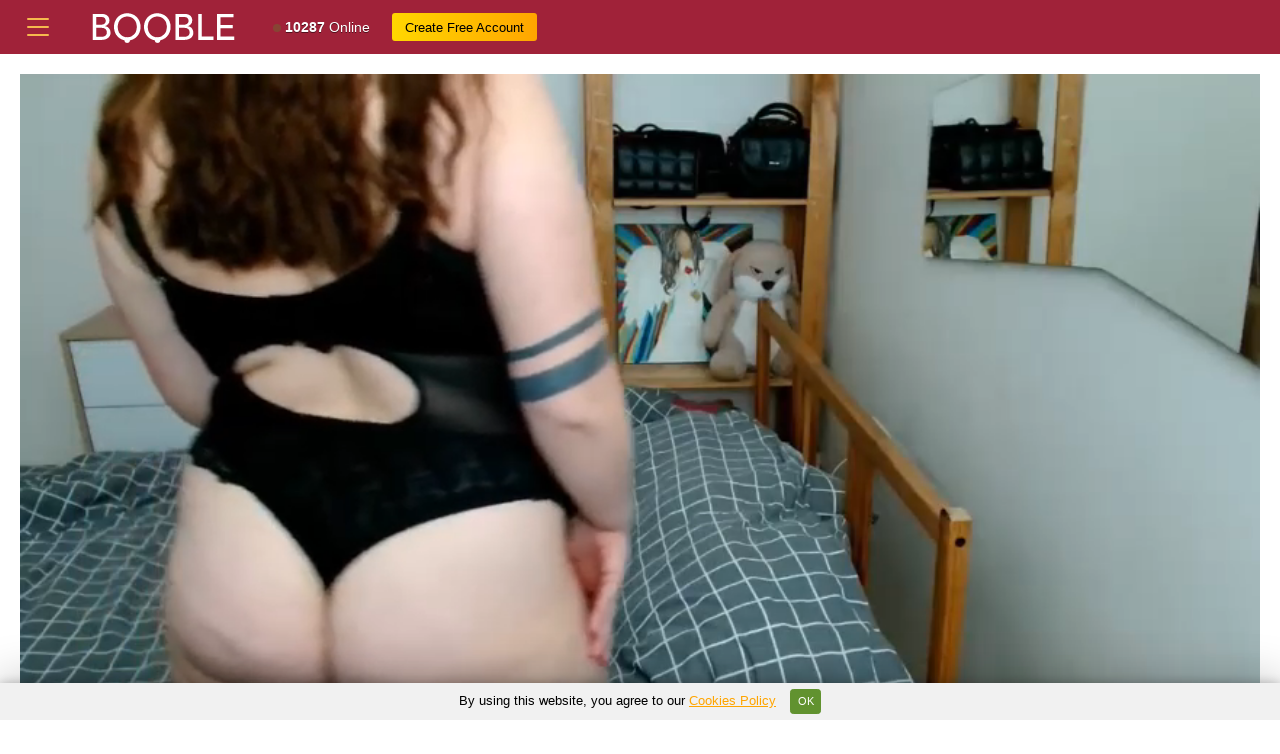

--- FILE ---
content_type: text/html; charset=UTF-8
request_url: https://booble.com/leila_beayte_
body_size: 9587
content:
<!DOCTYPE html>
<html lang="en">
<head>
<meta charset="UTF-8">
<meta http-equiv="X-UA-Compatible" content="IE=edge">
<meta name="viewport" content="width=device-width, initial-scale=1.0">
<title>Leila_beayte_ Cam Model: Live Nude & Adult Sex Chat | Booble</title>
<meta name="description" content="Leila_beayte_'s Live Webcam, Photos, Video, Detailed Profile! Enjoy Big Nipples Leila_beayte_ Live Sex Show!">
<meta property="og:locale" content="en_US" />
<meta property="og:title" content="Leila_beayte_ Cam Model: Live Nude & Adult Sex Chat | Booble" />
<meta property="og:image" content="https://booble.com/models/leila_beayte_/2025-11-21/leila_beayte_-2025-11-21-05-01-09.webp" />
<meta property="og:description" content="Leila_beayte_'s Live Webcam, Photos, Video, Detailed Profile! Enjoy Big Nipples Leila_beayte_ Live Sex Show!" />
<meta property="og:url" content="https://booble.com/leila_beayte_" />
<meta property="og:site_name" content="PrivateCamz" />
<meta name="twitter:card" content="summary_large_image" />
<link rel="canonical" href="https://booble.com/leila_beayte_" />
<meta name="RATING" content="RTA-5042-1996-1400-1577-RTA" />
<meta name="Rating" content="mature">
<link rel="apple-touch-icon" sizes="180x180" href="/assets/apple-touch-icon.png">
<link rel="icon" type="image/png" sizes="32x32" href="/assets/favicon-32x32.png">
<link rel="icon" type="image/png" sizes="16x16" href="/assets/favicon-16x16.png">
<link rel="manifest" href="/assets/site.webmanifest">
<meta name="msapplication-TileColor" content="#da532c">
<meta name="theme-color" content="#ffffff">
<link rel="stylesheet" href="/assets/bootstrap.css">
<link rel="stylesheet" href="/assets/styles.css">
<link rel="stylesheet" href="/assets/simplebar.css">
<!-- Google tag (gtag.js) -->
<script async src="https://www.googletagmanager.com/gtag/js?id=G-452Z143EBS"></script>
<script>
  window.dataLayer = window.dataLayer || [];
  function gtag(){dataLayer.push(arguments);}
  gtag('js', new Date());

  gtag('config', 'G-452Z143EBS');
</script></head>
<body class="sidebar-toggled">
  <script>if (localStorage.getItem('sidebarToggled')) document.querySelector('body').classList.add('sidebar-toggled');</script>
  <div class="wrapper">
    <header class="header bg-primary">
      <div class="header-container">
        <button class="header-item sidebar-toggle"><svg xmlns="http://www.w3.org/2000/svg" width="32" height="32" fill="currentColor" class="bi bi-list" viewBox="0 0 16 16" style="color: #f5b94e;">
  <path fill-rule="evenodd" d="M2.5 12a.5.5 0 0 1 .5-.5h10a.5.5 0 0 1 0 1H3a.5.5 0 0 1-.5-.5m0-4a.5.5 0 0 1 .5-.5h10a.5.5 0 0 1 0 1H3a.5.5 0 0 1-.5-.5m0-4a.5.5 0 0 1 .5-.5h10a.5.5 0 0 1 0 1H3a.5.5 0 0 1-.5-.5"></path>
</svg></button>
        <a class="header-logo" href="https://booble.com/"><img src="/images/booble_logo.svg" alt="Booble.com" style="width: 155px;"></a>
        <a class="header-item d-none d-lg-flex" href="/"><i class="icon-dot"></i><div style="color: white;text-shadow: 0 1px 0 rgb(0 0 0 / 50%);"><strong>10287</strong> Online</div></a>
      
        <div class="header-buttons d-none d-lg-flex align-self-center ms-auto ms-xl-0">
          <a class="btn btn-white px-3 rounded-pill me-2" href="/join-free" rel="nofollow" target="_blank">Create Free Account</a>
        </div>
        <div class="header-buttons d-lg-none align-self-center ms-auto">
          <a class="btn btn-white px-3 rounded-pill" href="/join-free" rel="nofollow" target="_blank">Sign Up</a>
        </div>
        <div class="dropdown d-lg-none d-flex flex-column">
         
         
        </div>
      </div>
    </header>
    <main class="main">
      <div class="content">
        <div class="model">
          <div class="model-player bg-secondary">
            <div class="model-player-container" style="background: none;background-size: 100px 100px;">
	            				<div class="mobile-blur" style="background-image: url('https://img.strpst.com/thumbs/1763737890/111588890_webp');"></div>              
             <script src="https://cdn.jsdelivr.net/npm/hls.js@1"></script>
<video id="video" poster="/models/leila_beayte_/2025-11-21/leila_beayte_-2025-11-21-05-01-09.webp" loop="loop" muted="" autoplay="autoplay" playsinline="playsinline" webkitplaysinline="webkitplaysinline" onclick="window.open('/show/leila_beayte_')" style="cursor: pointer;"></video>
<script>
  var video = document.getElementById('video');
  var videoSrc = 'https://edge-hls.saawsedge.com/hls/111588890/master/111588890_auto.m3u8?maxHeight=480';
  if (Hls.isSupported()) {
    var hls = new Hls();
    hls.loadSource(videoSrc);
    hls.attachMedia(video);
  }
  else if (video.canPlayType('application/vnd.apple.mpegurl')) {
    video.src = videoSrc;
  }
</script>
            </div>
            <div class="p-2 d-flex justify-content-center align-items-center cam">
              <a class="join-show px-4 btn btn-success rounded-pill" href="/show/leila_beayte_" rel="nofollow" target="_blank">Join free <span style="display: block;font-size: 10px;text-transform: lowercase;color: yellow;">remote control sex toys <i class="icon-lovence" style="top: 2px;position: relative;"></i></span></a>
            </div>
          </div>
          <div class="model-info bg-secondary">
            <div class="p-2 p-lg-3">
              <h1>Welcome to Leila_beayte_'s webcam room!</h1>
              <div class="model-info-heading">
                <div class="model-info-avatar shadow"><img src="/avatar/leila_beayte_.jpeg" alt="leila_beayte_ avatar"></div>
                <div class="model-info-tags">
	            	              	          
                  	<a class="btn btn-light btn-sm rounded-pill" href="/interests/girls/volunteering">Volunteering</a>
			
                  		          
                  	<a class="btn btn-light btn-sm rounded-pill" href="/interests/girls/seafood">Seafood</a>
			
                  		          
                  	<a class="btn btn-light btn-sm rounded-pill" href="/interests/girls/reading-books">Reading Books</a>
			
                  		          
                  	<a class="btn btn-light btn-sm rounded-pill" href="/interests/girls/investments">Investments</a>
			
                  		          
                  	<a class="btn btn-light btn-sm rounded-pill" href="/interests/girls/horror">Horror</a>
			
                  		          
                  	<a class="btn btn-light btn-sm rounded-pill" href="/interests/girls/historical">Historical</a>
			
                  		          
                  	<a class="btn btn-light btn-sm rounded-pill" href="/interests/girls/foreign-languages">Foreign Languages</a>
			
                  		          
                  	<a class="btn btn-light btn-sm rounded-pill" href="/interests/girls/football-slash-soccer">Football/Soccer</a>
			
                  		          
                  	<a class="btn btn-light btn-sm rounded-pill" href="/interests/girls/family-vacation">Family Vacation</a>
			
                  		          
                  	<a class="btn btn-light btn-sm rounded-pill" href="/interests/girls/chinese">Chinese</a>
			
                  		          
                  	<a class="btn btn-light btn-sm rounded-pill" href="/interests/girls/cafes-comma-restaurants">Cafes, Restaurants</a>
			
                  		          
                  	<a class="btn btn-light btn-sm rounded-pill" href="/interests/girls/submission">Submission</a>
			
                  		          
                  	<a class="btn btn-light btn-sm rounded-pill" href="/interests/girls/squirt">Squirt</a>
			
                  	                                  </div>
              </div>
              <div class="row my-3">
	                            <div class="col-6">Name:</div>
                <div class="col-6 text-white">Leila</div>
                                                <div class="col-6">Age:</div>
                <div class="col-6 text-white">24 y.o.</div>
                                                <div class="col-6">Country:</div>
                                <div class="col-6 text-white"><a href="/country/girls/ukraine" style="color:#e43641; text-decoration: underline;"><i class="fi fi-ua"></i> Ukraine</a></div>
                                                <div class="col-6">Interested in:</div>
                <div class="col-6 text-white">Men</div>
                                                <div class="col-6">Languages:</div>
                <div class="col-6 text-white">
                                <a href="/language/girls/english" style="color:#e43641; text-decoration: underline;">English</a>
                	                <a href="/language/girls/german" style="color:#e43641; text-decoration: underline;">German</a>
                	                <a href="/language/girls/french" style="color:#e43641; text-decoration: underline;">French</a>
                	                <a href="/language/girls/russian" style="color:#e43641; text-decoration: underline;">Russian</a>
                	                </div>	
                                                <div class="col-6">Body type:</div>
                <div class="col-6 text-white">Curvy</div>
                                                <div class="col-6">Trait:</div>
				<div class="col-6 text-white">
                                <a href="/appearance/girls/hairy-pussy" style="color:#e43641; text-decoration: underline;">Hairy Pussy</a>
                	                <a href="/appearance/girls/big-nipples" style="color:#e43641; text-decoration: underline;">Big Nipples</a>
                	                <a href="/appearance/girls/big-tits" style="color:#e43641; text-decoration: underline;">Big Tits</a>
                	                <a href="/appearance/girls/big-ass" style="color:#e43641; text-decoration: underline;">Big Ass</a>
                					</div>
                                                <div class="col-6">Ethnicity:</div>
                <div class="col-6 text-white">White</div>
                                                <div class="col-6">Hair:</div>
                <div class="col-6 text-white">Brunette</div>
                                                <div class="col-6">Eye color:</div>
                <div class="col-6 text-white">Green</div>
                                                <div class="col-6">Subculture:</div>
                <div class="col-6 text-white">Housewives</div>
                                              </div>
              <div class="mt-3">
                <div class="swiper model-slider">
                  <div class="swiper-wrapper">
	                                    <div class="swiper-slide"><a href="/models/leila_beayte_/2025-11-21/leila_beayte_-2025-11-21-05-01-09.webp" target="_blank" data-jbox-image="leila_beayte_ gallery"><img src="/models/leila_beayte_/2025-11-21/leila_beayte_-2025-11-21-05-01-09.webp" alt="leila_beayte_ photo 1"></a></div>
					                    <div class="swiper-slide"><a href="/models/leila_beayte_/2025-11-20/leila_beayte_-2025-11-20-16-29-08.webp" target="_blank" data-jbox-image="leila_beayte_ gallery"><img src="/models/leila_beayte_/2025-11-20/leila_beayte_-2025-11-20-16-29-08.webp" alt="leila_beayte_ photo 2"></a></div>
					                    <div class="swiper-slide"><a href="/models/leila_beayte_/2025-11-19/leila_beayte_-2025-11-19-12-02-16.webp" target="_blank" data-jbox-image="leila_beayte_ gallery"><img src="/models/leila_beayte_/2025-11-19/leila_beayte_-2025-11-19-12-02-16.webp" alt="leila_beayte_ photo 3"></a></div>
					                    <div class="swiper-slide"><a href="/models/leila_beayte_/2025-11-18/leila_beayte_-2025-11-18-17-05-09.webp" target="_blank" data-jbox-image="leila_beayte_ gallery"><img src="/models/leila_beayte_/2025-11-18/leila_beayte_-2025-11-18-17-05-09.webp" alt="leila_beayte_ photo 4"></a></div>
					                    <div class="swiper-slide"><a href="/models/leila_beayte_/2025-11-18/leila_beayte_-2025-11-18-05-05-07.webp" target="_blank" data-jbox-image="leila_beayte_ gallery"><img src="/models/leila_beayte_/2025-11-18/leila_beayte_-2025-11-18-05-05-07.webp" alt="leila_beayte_ photo 5"></a></div>
					                    <div class="swiper-slide"><a href="/models/leila_beayte_/2025-11-17/leila_beayte_-2025-11-17-05-03-04.webp" target="_blank" data-jbox-image="leila_beayte_ gallery"><img src="/models/leila_beayte_/2025-11-17/leila_beayte_-2025-11-17-05-03-04.webp" alt="leila_beayte_ photo 6"></a></div>
					                    <div class="swiper-slide"><a href="/models/leila_beayte_/2025-11-16/leila_beayte_-2025-11-16-07-18-04.webp" target="_blank" data-jbox-image="leila_beayte_ gallery"><img src="/models/leila_beayte_/2025-11-16/leila_beayte_-2025-11-16-07-18-04.webp" alt="leila_beayte_ photo 7"></a></div>
					                    <div class="swiper-slide"><a href="/models/leila_beayte_/2025-11-15/leila_beayte_-2025-11-15-19-17-10.webp" target="_blank" data-jbox-image="leila_beayte_ gallery"><img src="/models/leila_beayte_/2025-11-15/leila_beayte_-2025-11-15-19-17-10.webp" alt="leila_beayte_ photo 8"></a></div>
					                    <div class="swiper-slide"><a href="/models/leila_beayte_/2025-11-15/leila_beayte_-2025-11-15-07-15-05.webp" target="_blank" data-jbox-image="leila_beayte_ gallery"><img src="/models/leila_beayte_/2025-11-15/leila_beayte_-2025-11-15-07-15-05.webp" alt="leila_beayte_ photo 9"></a></div>
					                    <div class="swiper-slide"><a href="/models/leila_beayte_/2025-11-14/leila_beayte_-2025-11-14-05-04-14.webp" target="_blank" data-jbox-image="leila_beayte_ gallery"><img src="/models/leila_beayte_/2025-11-14/leila_beayte_-2025-11-14-05-04-14.webp" alt="leila_beayte_ photo 10"></a></div>
					                    <div class="swiper-slide"><a href="/models/leila_beayte_/2025-11-13/leila_beayte_-2025-11-13-09-49-09.webp" target="_blank" data-jbox-image="leila_beayte_ gallery"><img src="/models/leila_beayte_/2025-11-13/leila_beayte_-2025-11-13-09-49-09.webp" alt="leila_beayte_ photo 11"></a></div>
					                    <div class="swiper-slide"><a href="/models/leila_beayte_/2025-11-12/leila_beayte_-2025-11-12-21-49-06.webp" target="_blank" data-jbox-image="leila_beayte_ gallery"><img src="/models/leila_beayte_/2025-11-12/leila_beayte_-2025-11-12-21-49-06.webp" alt="leila_beayte_ photo 12"></a></div>
					                    <div class="swiper-slide"><a href="/models/leila_beayte_/2025-11-12/leila_beayte_-2025-11-12-09-49-02.webp" target="_blank" data-jbox-image="leila_beayte_ gallery"><img src="/models/leila_beayte_/2025-11-12/leila_beayte_-2025-11-12-09-49-02.webp" alt="leila_beayte_ photo 13"></a></div>
					                    <div class="swiper-slide"><a href="/models/leila_beayte_/2025-11-11/leila_beayte_-2025-11-11-14-06-05.webp" target="_blank" data-jbox-image="leila_beayte_ gallery"><img src="/models/leila_beayte_/2025-11-11/leila_beayte_-2025-11-11-14-06-05.webp" alt="leila_beayte_ photo 14"></a></div>
					                    <div class="swiper-slide"><a href="/models/leila_beayte_/2025-11-10/leila_beayte_-2025-11-10-06-50-02.webp" target="_blank" data-jbox-image="leila_beayte_ gallery"><img src="/models/leila_beayte_/2025-11-10/leila_beayte_-2025-11-10-06-50-02.webp" alt="leila_beayte_ photo 15"></a></div>
					                    <div class="swiper-slide"><a href="/models/leila_beayte_/2025-11-09/leila_beayte_-2025-11-09-18-49-07.webp" target="_blank" data-jbox-image="leila_beayte_ gallery"><img src="/models/leila_beayte_/2025-11-09/leila_beayte_-2025-11-09-18-49-07.webp" alt="leila_beayte_ photo 16"></a></div>
					                    <div class="swiper-slide"><a href="/models/leila_beayte_/2025-11-09/leila_beayte_-2025-11-09-06-48-04.webp" target="_blank" data-jbox-image="leila_beayte_ gallery"><img src="/models/leila_beayte_/2025-11-09/leila_beayte_-2025-11-09-06-48-04.webp" alt="leila_beayte_ photo 17"></a></div>
					                    <div class="swiper-slide"><a href="/models/leila_beayte_/2025-11-07/leila_beayte_-2025-11-07-05-10-05.webp" target="_blank" data-jbox-image="leila_beayte_ gallery"><img src="/models/leila_beayte_/2025-11-07/leila_beayte_-2025-11-07-05-10-05.webp" alt="leila_beayte_ photo 18"></a></div>
					                    <div class="swiper-slide"><a href="/models/leila_beayte_/2025-11-06/leila_beayte_-2025-11-06-17-09-07.webp" target="_blank" data-jbox-image="leila_beayte_ gallery"><img src="/models/leila_beayte_/2025-11-06/leila_beayte_-2025-11-06-17-09-07.webp" alt="leila_beayte_ photo 19"></a></div>
					                    <div class="swiper-slide"><a href="/models/leila_beayte_/2025-11-06/leila_beayte_-2025-11-06-05-08-07.webp" target="_blank" data-jbox-image="leila_beayte_ gallery"><img src="/models/leila_beayte_/2025-11-06/leila_beayte_-2025-11-06-05-08-07.webp" alt="leila_beayte_ photo 20"></a></div>
					                    <div class="swiper-slide"><a href="/models/leila_beayte_/2025-11-05/leila_beayte_-2025-11-05-05-16-08.webp" target="_blank" data-jbox-image="leila_beayte_ gallery"><img src="/models/leila_beayte_/2025-11-05/leila_beayte_-2025-11-05-05-16-08.webp" alt="leila_beayte_ photo 21"></a></div>
					                    <div class="swiper-slide"><a href="/models/leila_beayte_/2025-11-04/leila_beayte_-2025-11-04-17-16-06.webp" target="_blank" data-jbox-image="leila_beayte_ gallery"><img src="/models/leila_beayte_/2025-11-04/leila_beayte_-2025-11-04-17-16-06.webp" alt="leila_beayte_ photo 22"></a></div>
					                    <div class="swiper-slide"><a href="/models/leila_beayte_/2025-11-04/leila_beayte_-2025-11-04-05-10-07.webp" target="_blank" data-jbox-image="leila_beayte_ gallery"><img src="/models/leila_beayte_/2025-11-04/leila_beayte_-2025-11-04-05-10-07.webp" alt="leila_beayte_ photo 23"></a></div>
					                    <div class="swiper-slide"><a href="/models/leila_beayte_/2025-11-03/leila_beayte_-2025-11-03-05-14-07.webp" target="_blank" data-jbox-image="leila_beayte_ gallery"><img src="/models/leila_beayte_/2025-11-03/leila_beayte_-2025-11-03-05-14-07.webp" alt="leila_beayte_ photo 24"></a></div>
					                    <div class="swiper-slide"><a href="/models/leila_beayte_/2025-11-02/leila_beayte_-2025-11-02-17-14-02.webp" target="_blank" data-jbox-image="leila_beayte_ gallery"><img src="/models/leila_beayte_/2025-11-02/leila_beayte_-2025-11-02-17-14-02.webp" alt="leila_beayte_ photo 25"></a></div>
					                    <div class="swiper-slide"><a href="/models/leila_beayte_/2025-11-02/leila_beayte_-2025-11-02-05-13-04.webp" target="_blank" data-jbox-image="leila_beayte_ gallery"><img src="/models/leila_beayte_/2025-11-02/leila_beayte_-2025-11-02-05-13-04.webp" alt="leila_beayte_ photo 26"></a></div>
					                    <div class="swiper-slide"><a href="/models/leila_beayte_/2025-11-01/leila_beayte_-2025-11-01-07-47-08.webp" target="_blank" data-jbox-image="leila_beayte_ gallery"><img src="/models/leila_beayte_/2025-11-01/leila_beayte_-2025-11-01-07-47-08.webp" alt="leila_beayte_ photo 27"></a></div>
					                    <div class="swiper-slide"><a href="/models/leila_beayte_/2025-10-31/leila_beayte_-2025-10-31-05-44-06.webp" target="_blank" data-jbox-image="leila_beayte_ gallery"><img src="/models/leila_beayte_/2025-10-31/leila_beayte_-2025-10-31-05-44-06.webp" alt="leila_beayte_ photo 28"></a></div>
					                    <div class="swiper-slide"><a href="/models/leila_beayte_/2025-10-30/leila_beayte_-2025-10-30-16-55-07.webp" target="_blank" data-jbox-image="leila_beayte_ gallery"><img src="/models/leila_beayte_/2025-10-30/leila_beayte_-2025-10-30-16-55-07.webp" alt="leila_beayte_ photo 29"></a></div>
					                    <div class="swiper-slide"><a href="/models/leila_beayte_/2025-10-30/leila_beayte_-2025-10-30-04-54-07.webp" target="_blank" data-jbox-image="leila_beayte_ gallery"><img src="/models/leila_beayte_/2025-10-30/leila_beayte_-2025-10-30-04-54-07.webp" alt="leila_beayte_ photo 30"></a></div>
					                  </div>
                  <div class="swiper-button-next"></div>
                  <div class="swiper-button-prev"></div>
                </div>
              </div>
            </div>
          </div>
        </div>
        <div class="my-3">
          <h2 class="h1">Related Cam Models</h2>
          <div class="grid my-3">
         	    	     <a class="grid-item" href="/Taylorlove303">
            <div class="grid-item-image"> 
	        <div class="mobile-blur" style="background-image: url('https://img.strpst.com/thumbs/1763737500/199259075_webp');"></div>
            <img loading="lazy" src="https://img.strpst.com/thumbs/1763737500/199259075_webp" alt="Taylorlove303 live sex cam">
            </div>
            <div class="grid-item-tl">
              <span class="grid-item-icon"><i class="icon-lovence"></i></span>            </div>
            <div class="grid-item-tr">
                          </div>
            <div class="grid-item-b">
              <div class="grid-item-name">Taylorlove303</div>
              <div class="grid-item-flag"><i class="fi fi-us"></i></div>            </div>
          </a>
        	     <a class="grid-item" href="/LOVE_MIREI_LOVE">
            <div class="grid-item-image"> 
	        <div class="mobile-blur" style="background-image: url('https://img.strpst.com/thumbs/1763737950/224755708_webp');"></div>
            <img loading="lazy" src="https://img.strpst.com/thumbs/1763737950/224755708_webp" alt="LOVE_MIREI_LOVE live sex cam">
            </div>
            <div class="grid-item-tl">
                          </div>
            <div class="grid-item-tr">
                          </div>
            <div class="grid-item-b">
              <div class="grid-item-name">LOVE_MIREI_LOVE</div>
              <div class="grid-item-flag"><i class="fi fi-jp"></i></div>            </div>
          </a>
        	     <a class="grid-item" href="/_chanMOMO_">
            <div class="grid-item-image"> 
	        <div class="mobile-blur" style="background-image: url('https://img.strpst.com/thumbs/1763737950/150604522_webp');"></div>
            <img loading="lazy" src="https://img.strpst.com/thumbs/1763737950/150604522_webp" alt="_chanMOMO_ live sex cam">
            </div>
            <div class="grid-item-tl">
              <span class="grid-item-icon"><i class="icon-lovence"></i></span>            </div>
            <div class="grid-item-tr">
                          </div>
            <div class="grid-item-b">
              <div class="grid-item-name">_chanMOMO_</div>
              <div class="grid-item-flag"><i class="fi fi-jp"></i></div>            </div>
          </a>
        	     <a class="grid-item" href="/za-02605">
            <div class="grid-item-image"> 
	        <div class="mobile-blur" style="background-image: url('https://img.strpst.com/thumbs/1763737770/207385170_webp');"></div>
            <img loading="lazy" src="https://img.strpst.com/thumbs/1763737770/207385170_webp" alt="za-02605 live sex cam">
            </div>
            <div class="grid-item-tl">
              <span class="grid-item-icon"><i class="icon-mobile"></i></span>            </div>
            <div class="grid-item-tr">
                          </div>
            <div class="grid-item-b">
              <div class="grid-item-name">za-02605</div>
                          </div>
          </a>
        	     <a class="grid-item" href="/Marewa12">
            <div class="grid-item-image"> 
	        <div class="mobile-blur" style="background-image: url('https://img.strpst.com/thumbs/1763737710/151994121_webp');"></div>
            <img loading="lazy" src="https://img.strpst.com/thumbs/1763737710/151994121_webp" alt="Marewa12 live sex cam">
            </div>
            <div class="grid-item-tl">
                          </div>
            <div class="grid-item-tr">
                          </div>
            <div class="grid-item-b">
              <div class="grid-item-name">Marewa12</div>
                          </div>
          </a>
        	     <a class="grid-item" href="/justmilaa">
            <div class="grid-item-image"> 
	        <div class="mobile-blur" style="background-image: url('https://img.strpst.com/thumbs/1763738040/168896521_webp');"></div>
            <img loading="lazy" src="https://img.strpst.com/thumbs/1763738040/168896521_webp" alt="justmilaa live sex cam">
            </div>
            <div class="grid-item-tl">
              <span class="grid-item-icon"><i class="icon-mobile"></i></span><span class="grid-item-icon"><i class="icon-lovence"></i></span>            </div>
            <div class="grid-item-tr">
                          </div>
            <div class="grid-item-b">
              <div class="grid-item-name">justmilaa</div>
                          </div>
          </a>
        	     <a class="grid-item" href="/Yiyi-707">
            <div class="grid-item-image"> 
	        <div class="mobile-blur" style="background-image: url('https://img.strpst.com/thumbs/1763737980/209778341_webp');"></div>
            <img loading="lazy" src="https://img.strpst.com/thumbs/1763737980/209778341_webp" alt="Yiyi-707 live sex cam">
            </div>
            <div class="grid-item-tl">
              <span class="grid-item-icon"><i class="icon-mobile"></i></span><span class="grid-item-icon"><i class="icon-lovence"></i></span>            </div>
            <div class="grid-item-tr">
                          </div>
            <div class="grid-item-b">
              <div class="grid-item-name">Yiyi-707</div>
              <div class="grid-item-flag"><i class="fi fi-cn"></i></div>            </div>
          </a>
        	     <a class="grid-item" href="/Milk_Sola">
            <div class="grid-item-image"> 
	        <div class="mobile-blur" style="background-image: url('https://img.strpst.com/thumbs/1763737860/225716607_webp');"></div>
            <img loading="lazy" src="https://img.strpst.com/thumbs/1763737860/225716607_webp" alt="Milk_Sola live sex cam">
            </div>
            <div class="grid-item-tl">
              <span class="grid-item-icon"><i class="icon-lovence"></i></span>            </div>
            <div class="grid-item-tr">
              <span class="badge bg-warning text-black">new</span>            </div>
            <div class="grid-item-b">
              <div class="grid-item-name">Milk_Sola</div>
              <div class="grid-item-flag"><i class="fi fi-kr"></i></div>            </div>
          </a>
        	     <a class="grid-item" href="/Mii_v_v">
            <div class="grid-item-image"> 
	        <div class="mobile-blur" style="background-image: url('https://img.strpst.com/thumbs/1763738010/117757992_webp');"></div>
            <img loading="lazy" src="https://img.strpst.com/thumbs/1763738010/117757992_webp" alt="Mii_v_v live sex cam">
            </div>
            <div class="grid-item-tl">
              <span class="grid-item-icon"><i class="icon-mobile"></i></span>            </div>
            <div class="grid-item-tr">
                          </div>
            <div class="grid-item-b">
              <div class="grid-item-name">Mii_v_v</div>
              <div class="grid-item-flag"><i class="fi fi-jp"></i></div>            </div>
          </a>
        	     <a class="grid-item" href="/Sherry_niko">
            <div class="grid-item-image"> 
	        <div class="mobile-blur" style="background-image: url('https://img.strpst.com/thumbs/1763737980/89104597_webp');"></div>
            <img loading="lazy" src="https://img.strpst.com/thumbs/1763737980/89104597_webp" alt="Sherry_niko live sex cam">
            </div>
            <div class="grid-item-tl">
              <span class="grid-item-icon"><i class="icon-lovence"></i></span>            </div>
            <div class="grid-item-tr">
                          </div>
            <div class="grid-item-b">
              <div class="grid-item-name">Sherry_niko</div>
                          </div>
          </a>
        	     <a class="grid-item" href="/GouGou-111">
            <div class="grid-item-image"> 
	        <div class="mobile-blur" style="background-image: url('https://img.strpst.com/thumbs/1763737890/175149447_webp');"></div>
            <img loading="lazy" src="https://img.strpst.com/thumbs/1763737890/175149447_webp" alt="GouGou-111 live sex cam">
            </div>
            <div class="grid-item-tl">
              <span class="grid-item-icon"><i class="icon-lovence"></i></span>            </div>
            <div class="grid-item-tr">
                          </div>
            <div class="grid-item-b">
              <div class="grid-item-name">GouGou-111</div>
                          </div>
          </a>
        	     <a class="grid-item" href="/Abiutmm">
            <div class="grid-item-image"> 
	        <div class="mobile-blur" style="background-image: url('https://img.strpst.com/thumbs/1763738100/225074109_webp');"></div>
            <img loading="lazy" src="https://img.strpst.com/thumbs/1763738100/225074109_webp" alt="Abiutmm live sex cam">
            </div>
            <div class="grid-item-tl">
              <span class="grid-item-icon"><i class="icon-lovence"></i></span>            </div>
            <div class="grid-item-tr">
              <span class="badge bg-warning text-black">new</span>            </div>
            <div class="grid-item-b">
              <div class="grid-item-name">Abiutmm</div>
                          </div>
          </a>
        	     <a class="grid-item" href="/Yaya--728">
            <div class="grid-item-image"> 
	        <div class="mobile-blur" style="background-image: url('https://img.strpst.com/thumbs/1763738130/208569547_webp');"></div>
            <img loading="lazy" src="https://img.strpst.com/thumbs/1763738130/208569547_webp" alt="Yaya--728 live sex cam">
            </div>
            <div class="grid-item-tl">
              <span class="grid-item-icon"><i class="icon-lovence"></i></span>            </div>
            <div class="grid-item-tr">
                          </div>
            <div class="grid-item-b">
              <div class="grid-item-name">Yaya--728</div>
                          </div>
          </a>
        	     <a class="grid-item" href="/yourkeer">
            <div class="grid-item-image"> 
	        <div class="mobile-blur" style="background-image: url('https://img.strpst.com/thumbs/1763737350/222491688_webp');"></div>
            <img loading="lazy" src="https://img.strpst.com/thumbs/1763737350/222491688_webp" alt="yourkeer live sex cam">
            </div>
            <div class="grid-item-tl">
              <span class="grid-item-icon"><i class="icon-mobile"></i></span><span class="grid-item-icon"><i class="icon-lovence"></i></span>            </div>
            <div class="grid-item-tr">
                          </div>
            <div class="grid-item-b">
              <div class="grid-item-name">yourkeer</div>
                          </div>
          </a>
        	     <a class="grid-item" href="/baobaoli">
            <div class="grid-item-image"> 
	        <div class="mobile-blur" style="background-image: url('https://img.strpst.com/thumbs/1763738070/172878937_webp');"></div>
            <img loading="lazy" src="https://img.strpst.com/thumbs/1763738070/172878937_webp" alt="baobaoli live sex cam">
            </div>
            <div class="grid-item-tl">
              <span class="grid-item-icon"><i class="icon-mobile"></i></span>            </div>
            <div class="grid-item-tr">
                          </div>
            <div class="grid-item-b">
              <div class="grid-item-name">baobaoli</div>
                          </div>
          </a>
        	     <a class="grid-item" href="/Lan-mei">
            <div class="grid-item-image"> 
	        <div class="mobile-blur" style="background-image: url('https://img.strpst.com/thumbs/1763738190/132789258_webp');"></div>
            <img loading="lazy" src="https://img.strpst.com/thumbs/1763738190/132789258_webp" alt="Lan-mei live sex cam">
            </div>
            <div class="grid-item-tl">
              <span class="grid-item-icon"><i class="icon-lovence"></i></span>            </div>
            <div class="grid-item-tr">
                          </div>
            <div class="grid-item-b">
              <div class="grid-item-name">Lan-mei</div>
                          </div>
          </a>
        	     <a class="grid-item" href="/JoJo-ovo">
            <div class="grid-item-image"> 
	        <div class="mobile-blur" style="background-image: url('https://img.strpst.com/thumbs/1763738010/226260378_webp');"></div>
            <img loading="lazy" src="https://img.strpst.com/thumbs/1763738010/226260378_webp" alt="JoJo-ovo live sex cam">
            </div>
            <div class="grid-item-tl">
              <span class="grid-item-icon"><i class="icon-lovence"></i></span>            </div>
            <div class="grid-item-tr">
              <span class="badge bg-warning text-black">new</span>            </div>
            <div class="grid-item-b">
              <div class="grid-item-name">JoJo-ovo</div>
                          </div>
          </a>
        	     <a class="grid-item" href="/Sweet___Emily">
            <div class="grid-item-image"> 
	        <div class="mobile-blur" style="background-image: url('https://img.strpst.com/thumbs/1763737890/148713293_webp');"></div>
            <img loading="lazy" src="https://img.strpst.com/thumbs/1763737890/148713293_webp" alt="Sweet___Emily live sex cam">
            </div>
            <div class="grid-item-tl">
              <span class="grid-item-icon"><i class="icon-lovence"></i></span>            </div>
            <div class="grid-item-tr">
                          </div>
            <div class="grid-item-b">
              <div class="grid-item-name">Sweet___Emily</div>
                          </div>
          </a>
        	     <a class="grid-item" href="/LilyBerryy">
            <div class="grid-item-image"> 
	        <div class="mobile-blur" style="background-image: url('https://img.strpst.com/thumbs/1763737830/201145975_webp');"></div>
            <img loading="lazy" src="https://img.strpst.com/thumbs/1763737830/201145975_webp" alt="LilyBerryy live sex cam">
            </div>
            <div class="grid-item-tl">
                          </div>
            <div class="grid-item-tr">
                          </div>
            <div class="grid-item-b">
              <div class="grid-item-name">LilyBerryy</div>
                          </div>
          </a>
        	     <a class="grid-item" href="/xiaoqiao_ss">
            <div class="grid-item-image"> 
	        <div class="mobile-blur" style="background-image: url('https://img.strpst.com/thumbs/1763737590/208760963_webp');"></div>
            <img loading="lazy" src="https://img.strpst.com/thumbs/1763737590/208760963_webp" alt="xiaoqiao_ss live sex cam">
            </div>
            <div class="grid-item-tl">
              <span class="grid-item-icon"><i class="icon-mobile"></i></span><span class="grid-item-icon"><i class="icon-lovence"></i></span>            </div>
            <div class="grid-item-tr">
                          </div>
            <div class="grid-item-b">
              <div class="grid-item-name">xiaoqiao_ss</div>
                          </div>
          </a>
        	     <a class="grid-item" href="/mimi9420">
            <div class="grid-item-image"> 
	        <div class="mobile-blur" style="background-image: url('https://img.strpst.com/thumbs/1763738040/208602663_webp');"></div>
            <img loading="lazy" src="https://img.strpst.com/thumbs/1763738040/208602663_webp" alt="mimi9420 live sex cam">
            </div>
            <div class="grid-item-tl">
              <span class="grid-item-icon"><i class="icon-mobile"></i></span><span class="grid-item-icon"><i class="icon-lovence"></i></span>            </div>
            <div class="grid-item-tr">
                          </div>
            <div class="grid-item-b">
              <div class="grid-item-name">mimi9420</div>
                          </div>
          </a>
        	     <a class="grid-item" href="/SweetieSinXXX">
            <div class="grid-item-image"> 
	        <div class="mobile-blur" style="background-image: url('https://img.strpst.com/thumbs/1763737890/215722822_webp');"></div>
            <img loading="lazy" src="https://img.strpst.com/thumbs/1763737890/215722822_webp" alt="SweetieSinXXX live sex cam">
            </div>
            <div class="grid-item-tl">
              <span class="grid-item-icon"><i class="icon-mobile"></i></span><span class="grid-item-icon"><i class="icon-lovence"></i></span>            </div>
            <div class="grid-item-tr">
                          </div>
            <div class="grid-item-b">
              <div class="grid-item-name">SweetieSinXXX</div>
              <div class="grid-item-flag"><i class="fi fi-co"></i></div>            </div>
          </a>
        	     <a class="grid-item" href="/sweetsirenn">
            <div class="grid-item-image"> 
	        <div class="mobile-blur" style="background-image: url('https://img.strpst.com/thumbs/1763737680/196104200_webp');"></div>
            <img loading="lazy" src="https://img.strpst.com/thumbs/1763737680/196104200_webp" alt="sweetsirenn live sex cam">
            </div>
            <div class="grid-item-tl">
              <span class="grid-item-icon"><i class="icon-mobile"></i></span><span class="grid-item-icon"><i class="icon-lovence"></i></span>            </div>
            <div class="grid-item-tr">
                          </div>
            <div class="grid-item-b">
              <div class="grid-item-name">sweetsirenn</div>
              <div class="grid-item-flag"><i class="fi fi-us"></i></div>            </div>
          </a>
        	     <a class="grid-item" href="/kiko-vv">
            <div class="grid-item-image"> 
	        <div class="mobile-blur" style="background-image: url('https://img.strpst.com/thumbs/1763737470/199712617_webp');"></div>
            <img loading="lazy" src="https://img.strpst.com/thumbs/1763737470/199712617_webp" alt="kiko-vv live sex cam">
            </div>
            <div class="grid-item-tl">
              <span class="grid-item-icon"><i class="icon-lovence"></i></span>            </div>
            <div class="grid-item-tr">
                          </div>
            <div class="grid-item-b">
              <div class="grid-item-name">kiko-vv</div>
              <div class="grid-item-flag"><i class="fi fi-cn"></i></div>            </div>
          </a>
        	     <a class="grid-item" href="/SophiiaStarr">
            <div class="grid-item-image"> 
	        <div class="mobile-blur" style="background-image: url('https://img.strpst.com/thumbs/1763738130/218617167_webp');"></div>
            <img loading="lazy" src="https://img.strpst.com/thumbs/1763738130/218617167_webp" alt="SophiiaStarr live sex cam">
            </div>
            <div class="grid-item-tl">
              <span class="grid-item-icon"><i class="icon-mobile"></i></span>            </div>
            <div class="grid-item-tr">
                          </div>
            <div class="grid-item-b">
              <div class="grid-item-name">SophiiaStarr</div>
                          </div>
          </a>
        	     <a class="grid-item" href="/RosyEmily">
            <div class="grid-item-image"> 
	        <div class="mobile-blur" style="background-image: url('https://img.strpst.com/thumbs/1763737650/65407377_webp');"></div>
            <img loading="lazy" src="https://img.strpst.com/thumbs/1763737650/65407377_webp" alt="RosyEmily live sex cam">
            </div>
            <div class="grid-item-tl">
              <span class="grid-item-icon"><i class="icon-lovence"></i></span>            </div>
            <div class="grid-item-tr">
                          </div>
            <div class="grid-item-b">
              <div class="grid-item-name">RosyEmily</div>
                          </div>
          </a>
        	     <a class="grid-item" href="/emma_andrew1">
            <div class="grid-item-image"> 
	        <div class="mobile-blur" style="background-image: url('https://img.strpst.com/thumbs/1763738040/48178270_webp');"></div>
            <img loading="lazy" src="https://img.strpst.com/thumbs/1763738040/48178270_webp" alt="emma_andrew1 live sex cam">
            </div>
            <div class="grid-item-tl">
              <span class="grid-item-icon"><i class="icon-mobile"></i></span>            </div>
            <div class="grid-item-tr">
                          </div>
            <div class="grid-item-b">
              <div class="grid-item-name">emma_andrew1</div>
              <div class="grid-item-flag"><i class="fi fi-co"></i></div>            </div>
          </a>
        	     <a class="grid-item" href="/JordanXo">
            <div class="grid-item-image"> 
	        <div class="mobile-blur" style="background-image: url('https://img.strpst.com/thumbs/1763737740/47565663_webp');"></div>
            <img loading="lazy" src="https://img.strpst.com/thumbs/1763737740/47565663_webp" alt="JordanXo live sex cam">
            </div>
            <div class="grid-item-tl">
              <span class="grid-item-icon"><i class="icon-mobile"></i></span><span class="grid-item-icon"><i class="icon-lovence"></i></span>            </div>
            <div class="grid-item-tr">
                          </div>
            <div class="grid-item-b">
              <div class="grid-item-name">JordanXo</div>
              <div class="grid-item-flag"><i class="fi fi-ca"></i></div>            </div>
          </a>
        	     <a class="grid-item" href="/sexi_noemi">
            <div class="grid-item-image"> 
	        <div class="mobile-blur" style="background-image: url('https://img.strpst.com/thumbs/1763737830/71352432_webp');"></div>
            <img loading="lazy" src="https://img.strpst.com/thumbs/1763737830/71352432_webp" alt="sexi_noemi live sex cam">
            </div>
            <div class="grid-item-tl">
              <span class="grid-item-icon"><i class="icon-mobile"></i></span><span class="grid-item-icon"><i class="icon-lovence"></i></span>            </div>
            <div class="grid-item-tr">
                          </div>
            <div class="grid-item-b">
              <div class="grid-item-name">sexi_noemi</div>
              <div class="grid-item-flag"><i class="fi fi-pe"></i></div>            </div>
          </a>
        	     <a class="grid-item" href="/Lena_helleen">
            <div class="grid-item-image"> 
	        <div class="mobile-blur" style="background-image: url('https://img.strpst.com/thumbs/1763737740/117092227_webp');"></div>
            <img loading="lazy" src="https://img.strpst.com/thumbs/1763737740/117092227_webp" alt="Lena_helleen live sex cam">
            </div>
            <div class="grid-item-tl">
              <span class="grid-item-icon"><i class="icon-lovence"></i></span>            </div>
            <div class="grid-item-tr">
                          </div>
            <div class="grid-item-b">
              <div class="grid-item-name">Lena_helleen</div>
                          </div>
          </a>
                  
        </div>
        </div>
        <div class="my-3">
	    	    <h2>Leila_beayte_'s categories</h2>
	                        <div class="model-category my-4">
            <span class="mt-1">My specifics:</span>
                        <a class="btn btn-secondary rounded-pill" href="/girls/colombian">Colombian</a>
                        <a class="btn btn-secondary rounded-pill" href="/girls/young">Young</a>
                        <a class="btn btn-secondary rounded-pill" href="/girls/latin">Latin</a>
                        <a class="btn btn-secondary rounded-pill" href="/girls/petite">Petite</a>
                        <a class="btn btn-secondary rounded-pill" href="/girls/black-hair">Black Hair</a>
                        <a class="btn btn-secondary rounded-pill" href="/girls/role-play">Role Play</a>
                        <a class="btn btn-secondary rounded-pill" href="/girls/cosplay">Cosplay</a>
                        <a class="btn btn-secondary rounded-pill" href="/girls/foot-fetish">Foot Fetish</a>
                        <a class="btn btn-secondary rounded-pill" href="/girls/heels">Heels</a>
                        <a class="btn btn-secondary rounded-pill" href="/girls/cock-rating">Cock Rating</a>
                        <a class="btn btn-secondary rounded-pill" href="/girls/erotic-dance">Erotic Dance</a>
                        <a class="btn btn-secondary rounded-pill" href="/girls/blowjob">Blowjob</a>
                        <a class="btn btn-secondary rounded-pill" href="/girls/dildo-or-vibrator">Dildo Or Vibrator</a>
                        <a class="btn btn-secondary rounded-pill" href="/girls/doggy-style">Doggy Style</a>
                        <a class="btn btn-secondary rounded-pill" href="/girls/ahegao">Ahegao</a>
                        <a class="btn btn-secondary rounded-pill" href="/girls/spanking">Spanking</a>
                        <a class="btn btn-secondary rounded-pill" href="/girls/dirty-talk">Dirty Talk</a>
                        <a class="btn btn-secondary rounded-pill" href="/girls/topless">Topless</a>
                        <a class="btn btn-secondary rounded-pill" href="/girls/twerk">Twerk</a>
                        <a class="btn btn-secondary rounded-pill" href="/girls/oil-show">Oil Show</a>
                        <a class="btn btn-secondary rounded-pill" href="/girls/squirt">Squirt</a>
                        <a class="btn btn-secondary rounded-pill" href="/girls/titty-fuck">Titty Fuck</a>
                      </div>
                            <div class="model-category my-4">
            <span class="mt-1">I Do In My Shows:</span>
                        <a class="btn btn-secondary rounded-pill" href="/girls/striptease">Striptease</a>
                        <a class="btn btn-secondary rounded-pill" href="/girls/fingering">Fingering</a>
                        <a class="btn btn-secondary rounded-pill" href="/girls/camel-toe">Camel Toe</a>
                        <a class="btn btn-secondary rounded-pill" href="/girls/flashing">Flashing</a>
                        <a class="btn btn-secondary rounded-pill" href="/girls/upskirt">Upskirt</a>
                        <a class="btn btn-secondary rounded-pill" href="/girls/masturbation">Masturbation</a>
                        <a class="btn btn-secondary rounded-pill" href="/girls/colombian-young">Colombian Young</a>
                        <a class="btn btn-secondary rounded-pill" href="/girls/colombian-petite">Colombian Petite</a>
                        <a class="btn btn-secondary rounded-pill" href="/girls/interactive-toys-young">Interactive Toys Young</a>
                        <a class="btn btn-secondary rounded-pill" href="/girls/latin-young">Latin Young</a>
                        <a class="btn btn-secondary rounded-pill" href="/girls/latin-blowjob">Latin Blowjob</a>
                        <a class="btn btn-secondary rounded-pill" href="/girls/latin-deepthroat">Latin Deepthroat</a>
                        <a class="btn btn-secondary rounded-pill" href="/girls/latin-doggy-style">Latin Doggy Style</a>
                        <a class="btn btn-secondary rounded-pill" href="/girls/latin-upskirt">Latin Upskirt</a>
                        <a class="btn btn-secondary rounded-pill" href="/girls/latin-handjob">Latin Handjob</a>
                        <a class="btn btn-secondary rounded-pill" href="/girls/latin-masturbation">Latin Masturbation</a>
                        <a class="btn btn-secondary rounded-pill" href="/girls/latin-foot-fetish">Latin Foot Fetish</a>
                        <a class="btn btn-secondary rounded-pill" href="/girls/petite-young">Petite Young</a>
                        <a class="btn btn-secondary rounded-pill" href="/girls/petite-latin">Petite Latin</a>
                        <a class="btn btn-secondary rounded-pill" href="/girls/black-hair-young">Black Hair Young</a>
                        <a class="btn btn-secondary rounded-pill" href="/girls/black-hair-squirt">Black Hair Squirt</a>
                        <a class="btn btn-secondary rounded-pill" href="/tags/girls">Girls</a>
                      </div>
                            <div class="model-category my-4">
            <span class="mt-1">Exclusively do in private:</span>
                        <a class="btn btn-secondary rounded-pill" href="/girls/hd">Hd</a>
                        <a class="btn btn-secondary rounded-pill" href="/girls/small-audience">Small Audience</a>
                        <a class="btn btn-secondary rounded-pill" href="/girls/ukrainian">Ukrainian</a>
                        <a class="btn btn-secondary rounded-pill" href="/girls/young">Young</a>
                        <a class="btn btn-secondary rounded-pill" href="/girls/white">White</a>
                        <a class="btn btn-secondary rounded-pill" href="/girls/curvy">Curvy</a>
                        <a class="btn btn-secondary rounded-pill" href="/girls/brunettes">Brunettes</a>
                        <a class="btn btn-secondary rounded-pill" href="/girls/middle-priced-privates">Middle Priced Privates</a>
                        <a class="btn btn-secondary rounded-pill" href="/girls/recordable-publics">Recordable Publics</a>
                        <a class="btn btn-secondary rounded-pill" href="/girls/cam2cam">Cam2cam</a>
                        <a class="btn btn-secondary rounded-pill" href="/girls/moderately-priced">Moderately Priced</a>
                        <a class="btn btn-secondary rounded-pill" href="/girls/erotic-dance">Erotic Dance</a>
                        <a class="btn btn-secondary rounded-pill" href="/girls/shower">Shower</a>
                        <a class="btn btn-secondary rounded-pill" href="/girls/dirty-talk">Dirty Talk</a>
                        <a class="btn btn-secondary rounded-pill" href="/girls/topless">Topless</a>
                        <a class="btn btn-secondary rounded-pill" href="/girls/twerk">Twerk</a>
                        <a class="btn btn-secondary rounded-pill" href="/girls/sex-toys">Sex Toys</a>
                        <a class="btn btn-secondary rounded-pill" href="/girls/oil-show">Oil Show</a>
                        <a class="btn btn-secondary rounded-pill" href="/girls/squirt">Squirt</a>
                        <a class="btn btn-secondary rounded-pill" href="/girls/blowjob">Blowjob</a>
                        <a class="btn btn-secondary rounded-pill" href="/girls/foot-fetish">Foot Fetish</a>
                        <a class="btn btn-secondary rounded-pill" href="/girls/dildo-or-vibrator">Dildo Or Vibrator</a>
                      </div>
                  </div>
                 <div class="my-4">
          <h3>Related to Leila_beayte_</h3>
          <div class="model-category my-3">
                        <a class="btn btn-secondary rounded-pill" href="/girls/nipple-toys">Nipple Toys</a>
                        <a class="btn btn-secondary rounded-pill" href="/girls/deepthroat">Deepthroat</a>
                        <a class="btn btn-secondary rounded-pill" href="/girls/titty-fuck">Titty Fuck</a>
                        <a class="btn btn-secondary rounded-pill" href="/girls/striptease">Striptease</a>
                        <a class="btn btn-secondary rounded-pill" href="/girls/smoking">Smoking</a>
                        <a class="btn btn-secondary rounded-pill" href="/girls/doggy-style">Doggy Style</a>
                        <a class="btn btn-secondary rounded-pill" href="/girls/ahegao">Ahegao</a>
                        <a class="btn btn-secondary rounded-pill" href="/girls/camel-toe">Camel Toe</a>
                        <a class="btn btn-secondary rounded-pill" href="/girls/flashing">Flashing</a>
                        <a class="btn btn-secondary rounded-pill" href="/girls/handjob">Handjob</a>
                        <a class="btn btn-secondary rounded-pill" href="/girls/big-ass">Big Ass</a>
                        <a class="btn btn-secondary rounded-pill" href="/girls/big-tits">Big Tits</a>
                        <a class="btn btn-secondary rounded-pill" href="/girls/hairy">Hairy</a>
                        <a class="btn btn-secondary rounded-pill" href="/girls/mistresses">Mistresses</a>
                        <a class="btn btn-secondary rounded-pill" href="/girls/housewives">Housewives</a>
                        <a class="btn btn-secondary rounded-pill" href="/girls/big-nipples">Big Nipples</a>
                        <a class="btn btn-secondary rounded-pill" href="/girls/orgasm">Orgasm</a>
                        <a class="btn btn-secondary rounded-pill" href="/girls/masturbation">Masturbation</a>
                        <a class="btn btn-secondary rounded-pill" href="/girls/corset">Corset</a>
                        <a class="btn btn-secondary rounded-pill" href="/girls/leather">Leather</a>
                        <a class="btn btn-secondary rounded-pill" href="/girls/heels">Heels</a>
                        <a class="btn btn-secondary rounded-pill" href="/girls/sexting">Sexting</a>
            <a class="btn btn-light rounded-pill d-block text-uppercase" href="/categories/girls">More categories +</a>
          </div>
        </div>
              </div>
      <aside class="sidebar">
	        <form class="header-search-container" action="/" style="margin: 10px;">
            <input type="search" name="search" class="form-control rounded-pill header-search-input" placeholder="Search anything..." style="background-color: #a02239;">
            <button type="submit" class="header-search-btn"><i class="icon-search" style="color: white;"></i></button>
</form>
        <div class="sidebar-scrollable" data-simplebar>
	      <ul class="sidebar-menu sidebar-menu-primary sidebar-menu-visible border-bottom">
    <li class="active"><a href="/"><i class="icon-female"></i> Girls</a></li>
          <li ><a href="/couples"><i class="icon-man-woman"></i> Couples</a></li>
          <li ><a href="/trans"><i class="icon-transgender-alt"></i> Tranny</a></li>
           <li ><a href="/men"><i class="icon-male"></i> Guys</a></li>
          </ul>
          <div class="sidebar-title">Categories</div>
          <ul class="sidebar-menu pb-0">
	        <li><a href="/girls/teens"><span>Teen</span>   <span class="count-live">(<em>∞</em> Live)</span></a></li>
	        <li><a href="/girls/group-sex"><span>Group Sex</span>   <span class="count-live">(<em>∞</em> Live)</span></a></li>
            <li><a href="/girls/arab"><span>Arab</span>   <span class="count-live">(<em>∞</em> Live)</span></a></li>
            <li><a href="/girls/ebony"><span>Ebony</span>   <span class="count-live">(<em>∞</em> Live)</span></a></li>
            <li><a href="/girls/fisting"><span>Fisting</span>   <span class="count-live">(<em>∞</em> Live)</span></a></li>
            <li><a href="/girls/big-tits"><span>Big Tits</span>   <span class="count-live">(<em>∞</em> Live)</span></a></li>
            <li><a href="/girls/hardcore"><span>Hardcore</span>   <span class="count-live">(<em>∞</em> Live)</span></a></li>
            <li><a href="/girls/blondes"><span>Blondes</span>   <span class="count-live">(<em>∞</em> Live)</span></a></li>
            <li><a href="/girls/colorful"><span>Colorful</span>   <span class="count-live">(<em>∞</em> Live)</span></a></li>
            <li><a href="/girls/foot-fetish"><span>Foot Fetish</span>   <span class="count-live">(<em>∞</em> Live)</span></a></li>
            <li><a href="/girls/pregnant"><span>Pregnant</span>   <span class="count-live">(<em>∞</em> Live)</span></a></li>
            <li><a href="/girls/athletic"><span>Athletic</span>   <span class="count-live">(<em>∞</em> Live)</span></a></li>
            <li><a href="/girls/petite"><span>Petite</span>   <span class="count-live">(<em>∞</em> Live)</span></a></li>
            <li><a href="/girls/office"><span>Office</span>   <span class="count-live">(<em>∞</em> Live)</span></a></li>
            <li><a href="/girls/bbw"><span>BBW</span>   <span class="count-live">(<em>∞</em> Live)</span></a></li>
            <li><a href="/girls/vr-cams"><span>VR Cams</span> <span class="count-live">(<em>∞</em> Live)</span></a></li>
            <li><a href="/girls/milfs"><span>MILF</span>   <span class="count-live">(<em>∞</em> Live)</span></a></li>
            <li><a href="/girls/ukrainian"><span>Ukrainian</span>   <span class="count-live">(<em>∞</em> Live)</span></a></li>
            <li><a href="/girls/blowjob"><span>Blowjob</span>   <span class="count-live">(<em>∞</em> Live)</span></a></li>
            <li><a href="/girls/asian"><span>Asian</span>   <span class="count-live">(<em>∞</em> Live)</span></a></li>
            <li><a href="/girls/anal"><span>Anal</span>   <span class="count-live">(<em>∞</em> Live)</span></a></li>
            <li><a href="/girls/small-tits"><span>Small Tits</span>   <span class="count-live">(<em>∞</em> Live)</span></a></li>
            <li><a href="/girls/hairy"><span>Hairy</span>   <span class="count-live">(<em>∞</em> Live)</span></a></li>
            <li><a href="/girls/grannies"><span>Granny</span>   <span class="count-live">(<em>∞</em> Live)</span></a></li>
            <li><a href="/girls/french"><span>French</span>   <span class="count-live">(<em>∞</em> Live)</span></a></li>
            <li><a href="/girls/latin"><span>Latina</span>   <span class="count-live">(<em>∞</em> Live)</span></a></li>
            <li><a href="/girls/medium"><span>Medium</span>   <span class="count-live">(<em>∞</em> Live)</span></a></li>
            <li><a href="/girls/white"><span>White</span>   <span class="count-live">(<em>∞</em> Live)</span></a></li>
            <li><a href="/girls/mature"><span>Mature</span>   <span class="count-live">(<em>∞</em> Live)</span></a></li>
            <li><a href="/girls/brunettes"><span>Brunettes</span>   <span class="count-live">(<em>∞</em> Live)</span></a></li>
            <li><a href="/girls/curvy"><span>Curvy</span>   <span class="count-live">(<em>∞</em> Live)</span></a></li>
            <li><a href="/girls/redheads"><span>Redheads</span>   <span class="count-live">(<em>∞</em> Live)</span></a></li>
            <li><a href="/girls/spanish-speaking"><span>Spanish</span>   <span class="count-live">(<em>∞</em> Live)</span></a></li>
            <li><a href="/girls/lesbians"><span>Lesbians</span>   <span class="count-live">(<em>∞</em> Live)</span></a></li>
            <li><a href="/girls/petite-teens"><span>Skinny 18yo</span>   <span class="count-live">(<em>∞</em> Live)</span></a></li>
            <li><a href="/girls/squirt"><span>Squirt</span>   <span class="count-live">(<em>∞</em> Live)</span></a></li>
            <li><a href="/girls/young"><span>Young</span>   <span class="count-live">(<em>∞</em> Live)</span></a></li>
            <li><a href="/girls/outdoor"><span>Outdoor</span>   <span class="count-live">(<em>∞</em> Live)</span></a></li>
            <li><a href="/girls/colombian"><span>Colombian</span>   <span class="count-live">(<em>∞</em> Live)</span></a></li>
             <li><a href="/girls/interactive-toys"><span>Interactive</span> <span class="count-live">(<em>1200</em> Live)</span></a></li>
            <li><a href="/girls/german"><span>German</span>   <span class="count-live">(<em>∞</em> Live)</span></a></li>
            <li><a href="/girls/american"><span>American</span>   <span class="count-live">(<em>∞</em> Live)</span></a></li>
            <li><a href="/girls/masturbation"><span>Masturbation</span>   <span class="count-live">(<em>∞</em> Live)</span></a></li>
            <li><a href="/girls/indian"><span>Indian</span>   <span class="count-live">(<em>∞</em> Live)</span></a></li>
			<li><a href="/girls/mobile"><span>On mobile</span> <span class="count-live">(<em>∞</em> Live)</span></a></li>
            <li><a href="/girls/big-ass"><span>Big Ass</span>   <span class="count-live">(<em>∞</em> Live)</span></a></li>          </ul>
        </div>
        <div class="sidebar-bottom">
          <a class="btn btn-outline-light rounded-pill d-block text-uppercase" href="/categories/girls">More categories</a>
        </div>
      </aside>    </main>
    <footer class="footer pt-2">
      <div class="py-3 border-bottom">
        <div class="container-fluid">
          <div class="row">
       
            <div class="col-12 col-lg-8">
              <div class="row">
                <div class="col-6 col-lg-3">
                  <h5 class="text-white text-uppercase">Booble</h5>
                  <ul class="list-unstyled">
                    <li class="py-2 border-bottom"><a href="/about">About Booble</a></li>
                    <li class="py-2 border-bottom"><a href="https://www.reddit.com/submit?url=https://booble.com">Reddit</a></li>
                    <li class="py-2"><a href="/media">Media Inquiries</a></li>
                  </ul>
                </div>
                <div class="col-6 col-lg-3">
                  <h5 class="text-white text-uppercase">Legal &amp; Safety</h5>
                  <ul class="list-unstyled">
                    <li class="py-2 border-bottom"><a href="/privacy">Privacy Policy</a></li>
                    <li class="py-2 border-bottom"><a href="/terms">Terms of Use</a></li>
                    <li class="py-2 border-bottom"><a href="/dmca">DMCA Policy</a></li>
                    <li class="py-2 border-bottom"><a href="/cookies-policy">Cookies Policy</a></li>
                  </ul>
                </div>
                <div class="col-6 col-lg-3">
                  <h5 class="text-white text-uppercase">Work with Us</h5>
                  <ul class="list-unstyled">
                    <li class="py-2 border-bottom"><a href="/signup-model" rel="nofollow">Become a Model</a></li>
                    <li class="py-2 border-bottom"><a href="/signup-studio" rel="nofollow">Studio Signup</a></li>
                    <li class="py-2"><a href="/affiliates" rel="nofollow">Affiliate Program</a></li>
                  </ul>
                </div>
                <div class="col-6 col-lg-3">
                  <h5 class="text-white text-uppercase">Contact &amp; Support</h5>
                  <ul class="list-unstyled">
                    <li class="py-2"><a href="/content-removal">Content Removal</a></li>
                     <li class="py-2 border-bottom"><a href="/contact">Contact &amp; Support</a></li>
                       <li class="py-2 border-bottom"><a href="/advertising">Advertising</a></li>
                  </ul>
                </div>
              </div>

            </div>
                 <div class="col-12 col-lg-4">

              <p>  <a class="header-logo footer-logo" href="/"><img src="/images/booble_logo.svg" alt="Booble" style="width: 150px;"></a> Booble is the ultimate adult sex webcams and cam girl search engine that allow watching free shows with nude live cam girls with big tits and much more. You can watch unlimited cam sex show without having to create account or pay. You don't necessarily have to spend any money on Booble to enjoy live sex cams with nude models, but it's always nice to have tokens in your account that allow you to interact with big boobs models and control their sex toys.</p> <p>Find cam model, couple or tranny you like, click on profile pic and start your free webcam show. Booble.com boasts an impressive selection of American and Euro cam models. You'll find over a thousands amateur babes, guys and couple online on cam every day and night, and they're always ready to party! Check out all their profiles, enter their free chat rooms, and explore the variety of sex cams only a site like Booble can provide.</p>
              <p><span>2025 &copy; Booble.com.</span> All models appearing on this website are 18 years or older.</p>
            </div>
          </div>
        </div>
         <div class="container-fluid">
          <div class="row align-items-center">
            <div class="col-12 col-lg-8">
              <div class="d-flex align-items-center justify-content-between">
                <a href="/2257-compliance">18 U.S.C. 2257 Record-Keeping Requirements Compliance Statement</a>
               
              </div>
            </div>
            <div class="col-12 col-lg-4">
              <div class="d-flex flex-wrap align-items-center">
                <a class="d-flex me-3" href="https://www.rtalabel.org/index.php?content=parents" target="_blank"><img src="/images/rta.svg" alt="RTA"></a>
                <a class="d-flex me-3" href="https://www.safelabeling.org/" rel="nofollow"><img src="/images/safelabeling.svg" alt="safelabeling"></a>
                <a class="d-flex" href="https://www.asacp.org/ASACP.php"><img src="/images/asacp.svg" alt="ASACP"></a>
              </div>
            </div>
          </div>
        </div>
      </div>

    </footer>
    <div class="alert text-center cookiealert" role="alert">
By using this website, you agree to our <a href="/cookies-policy">Cookies Policy</a>
<button type="button" class="btn btn-primary btn-sm acceptcookies" style="background-color: #61922f; border-color: #61922f;">OK</button>
</div>    <div class="sidebar-overlay"></div>
  </div>
  <link rel="stylesheet" href="/assets/swiper-bundle.min.css" />
    <link rel="stylesheet" href="/assets/icons/style.css">
<link rel="stylesheet" href="/assets/flags/css/flag-icons.min.css">
  <script src="/bs/dist/js/bootstrap.bundle.min.js"></script>
  <script src="/js/simplebar.min.js"></script>
  <noscript><style>.simplebar-content-wrapper { scrollbar-width: auto; -ms-overflow-style: auto; } .simplebar-content-wrapper::-webkit-scrollbar, .simplebar-hide-scrollbar::-webkit-scrollbar { display: initial; width: initial; height: initial; }</style></noscript>
  <script src="/js/scripts.js?1763738303"></script>
  <script src="https://cdnjs.cloudflare.com/ajax/libs/jquery/3.7.0/jquery.min.js" integrity="sha512-3gJwYpMe3QewGELv8k/BX9vcqhryRdzRMxVfq6ngyWXwo03GFEzjsUm8Q7RZcHPHksttq7/GFoxjCVUjkjvPdw==" crossorigin="anonymous" referrerpolicy="no-referrer"></script>
  <script>
    let counters = {"\/girls\/vr-cams":162,"\/girls\/new":1213,"\/girls\/mobile":1034,"\/girls\/bdsm":1300,"\/girls\/teens":2514,"\/girls\/young":4855,"\/girls\/milfs":1653,"\/girls\/mature":317,"\/girls\/grannies":57,"\/girls\/arab":219,"\/girls\/asian":1043,"\/girls\/ebony":924,"\/girls\/indian":356,"\/girls\/latin":4137,"\/girls\/white":3214,"\/girls\/american":389,"\/girls\/spanish-speaking":3880,"\/girls\/colombian":4414,"\/girls\/ukrainian":202,"\/girls\/german":69,"\/girls\/french":72,"\/girls\/petite":3553,"\/girls\/athletic":924,"\/girls\/medium":3202,"\/girls\/curvy":2152,"\/girls\/bbw":497,"\/girls\/petite-teens":443,"\/girls\/blondes":1596,"\/girls\/brunettes":4543,"\/girls\/redheads":537,"\/girls\/colorful":521,"\/girls\/group-sex":247,"\/girls\/anal":3948,"\/girls\/big-tits":3095,"\/girls\/outdoor":1486,"\/girls\/hairy":1123,"\/girls\/big-ass":4530,"\/girls\/lesbians":182,"\/girls\/pregnant":40,"\/girls\/squirt":4538,"\/girls\/hardcore":2287,"\/girls\/blowjob":6112,"\/girls\/fisting":1272,"\/girls\/masturbation":6110,"\/girls\/small-tits":2525,"\/girls\/office":1559,"\/girls\/foot-fetish":5961};
    const sb = document.querySelector('.sidebar');
    function updateCounters(data) {
      Object.keys(data).forEach(url => {
        const link = sb.querySelector(`[*|href='${url}']`);
        const amount = data[url];
        if (link && amount) {
          link.querySelector('em').innerText = data[url];
          link.parentElement.removeAttribute('style');
        }
        if (link && !amount) {
          link.parentElement.style.display = 'none';
        }
      });
    }
    updateCounters(counters);
    async function getCounters() {
      const response = await fetch('/ajax.php?broadcastGender=female');
      updateCounters(await response.json());
    }
    setInterval(getCounters, 155000);
    </script>    <script src="/assets/jBox.all.min.js"></script>
<link href="/assets/jBox.all.min.css" rel="stylesheet">
  <script src="/js/swiper-bundle.min.js"></script>
  <script>
    var swiper = new Swiper(".swiper", {
      slidesPerView: "auto",
      spaceBetween: 10,
      navigation: {
        nextEl: ".swiper-button-next",
        prevEl: ".swiper-button-prev",
      }
    });
    new jBox('Image');
  </script>
<script defer src="https://static.cloudflareinsights.com/beacon.min.js/vcd15cbe7772f49c399c6a5babf22c1241717689176015" integrity="sha512-ZpsOmlRQV6y907TI0dKBHq9Md29nnaEIPlkf84rnaERnq6zvWvPUqr2ft8M1aS28oN72PdrCzSjY4U6VaAw1EQ==" data-cf-beacon='{"version":"2024.11.0","token":"010d50e406ac4bef9c0e395fba32ede7","r":1,"server_timing":{"name":{"cfCacheStatus":true,"cfEdge":true,"cfExtPri":true,"cfL4":true,"cfOrigin":true,"cfSpeedBrain":true},"location_startswith":null}}' crossorigin="anonymous"></script>
</body>
</html>


--- FILE ---
content_type: text/css
request_url: https://booble.com/assets/styles.css
body_size: 3449
content:
html {
  -webkit-font-smoothing: antialiased;
  -moz-osx-font-smoothing: grayscale;
  scroll-behavior: smooth;
  font-size: 13px;
}

body {
  overflow-x: hidden;
  background-color: #fff;
  color: #000 !important;
}
h1, h2, h3, h4, h5, h6 {
  color: #636363 !important;
}
.h4 {
  background-color: #dadada !important;
  color: #000 !important;
}

img {
  max-width: 100%;
}

.hbig {
  font-size: 2em;
}

.hsize {
  font-size: 1.7em;
}

.load-more-cams {
  color: white;
  display: block;
  margin: 0 auto;
  text-transform: uppercase;
  background-color: #61922f;
  border: none;
  border-radius: 3px !important;
}

.join-show {
  color: white;
  font-size: 17px;
  background-color: #1e9b4b;
  border: none;
  text-transform: uppercase;
}

.cam .btn:hover {
  color: #fff !important;
}

.wrapper {
  min-height: 100vh;
  display: flex;
  flex-direction: column;
  overflow-x: hidden;
  padding-top: 54px;
  box-sizing: border-box;
}

.main {
  display: flex;
  flex-grow: 1;
}

.header {
  position: fixed;
  top: 0;
  left: 0;
  width: 100%;
  z-index: 98;
}

.header-container {
  min-height: 54px;
  display: flex;
  background-color: #a02239;
}

.header-logo {
  margin: 0 10px;
  align-self: center;
  position: relative;
}

.footer-logo {
  margin-left: -6px;
  display: block;
  width: 150px;
  float: left;
}

.who {
  position: absolute;
  background-color: #3636dd;
  padding: 0px 3px;
  display: block;
  top: -7px;
  right: -22px;
  margin: 0px;
  line-height: 12px;
  font-size: 8px;
  text-transform: uppercase;
}

.in-short {
  border-left: 2px solid #fff;
  padding-left: 15px;
  margin-top: 15px;
}

.in-short-title {
  font-weight: bold;
}
li.my-1 a, li.my-1 a .text-muted{
  color: #000 !important;
}

.header-search {
  width: 100%;
  max-width: 470px;
  align-self: center;
  margin-left: 0 !important;
  border-radius: 5px !important;
}

.header-search-container {
  position: relative;
}

.header-search-input {
  height: 36px;
  padding-right: 36px;
  padding-left: 16px;
  border: 0;
  background-color: #66202a;
  color: #fff !important;
  font-weight: 700;
  border-radius: 5px !important;
}

.header-search-input:focus {
  background-color: #781c21;
  box-shadow: 0 0 4px 0 rgba(255, 255, 255, 0.25);
}

.header-search-input:focus~.header-search-btn {
  color: white;
}

.header-search-input::-moz-placeholder {
  color: #fff;
  opacity: 0.35;
}

.header-search-input::placeholder {
  color: #fff;
  opacity: 0.35;
}

.header-search-btn {
  position: absolute;
  top: 0;
  right: 0;
  width: 36px;
  height: 36px;
  background-color: transparent;
  border: 0;
  border-radius: 20px;
  color: rgba(255, 255, 255, 0.4);
  font-size: 16px;
}

.header-buttons {
  margin-right: 22px;
}

.header-buttons .btn {
  border-radius: 3px !important;
  color: #000;
  background: linear-gradient(90deg, #FFD700, #FFA500);
  border: none;
}

.header-item {
  padding: 0 22px;
  display: flex;
  align-items: center;
  justify-content: center;
  border: 0;
  background-color: transparent;
  font-size: 14px;
  color: rgba(255, 255, 255, 0.8);
}

.header-item:hover {
  background-color: #912229;
  color: #fff;
}

.header-item:hover .icon-dot {
  color: #fff;
}

.header-item i {
  font-size: 20px;
}

.header-item i+span {
  margin-left: 8px;
}

.header-item .icon-menu,
.header-item .icon-more {
  color: #fff;
}

.header-item .icon-dot {
  /* margin-right: 4px;
  font-size: 14px;
  color: #87c63a; */
}
.header-item .icon-dot::before {
  content: "";
  display: inline-block;
  width: 8px;
  height: 8px;
  border-radius: 50%;
  background-color: rgb(35, 207, 35);
  animation: blink 4s infinite;
  margin: 0 4px 4px 0;
}

@keyframes blink {
  0%, 50%, 100% {
      opacity: 1;
  }
  25%, 75% {
      opacity: 0;
  }
}

.nav {
  background-color: #f1f1f1;
}

.nav-container {
  flex-grow: 1;
  padding: 0 10px;
}

.nav-search {
  width: 100%;
  max-width: 360px;
}

.nav-search-form {
  position: relative;
}

.nav-search-btn {
  position: absolute;
  top: 0;
  left: 0;
}

.nav-search-close {
  position: absolute;
  top: 0;
  right: 0;
}

.nav-search-toggle {
  display: flex;
  color: black;
}

.nav-search .form-control {
  padding-left: 40px;
  padding-right: 40px;
  font-size: 14px;
}

.nav-search.collapsing {
  transition: none;
  display: none;
}

.nav-search.show {
  position: absolute;
  left: 10px;
  right: 10px;
  width: initial;
  max-width: initial;
}

.nav-search.show~.nav-search-toggle {
  display: none !important;
}

.nav-menu {
  height: 42px;
  margin: 0;
  padding: 0;
  display: flex;
  font-size: 15px;
  font-weight: 500;
}

.nav-menu li {
  margin: 0 40px 0 0;
  padding: 0 10px;
  list-style: none;
  display: flex;
  align-items: center;
  text-transform: uppercase;
}

.nav-menu li:last-child {
  margin-right: 0;
}
.nav-menu li a {
 color: #000;
 padding: 2px 6px;
 border-radius: 3px;
 text-align: center;
}
.nav-menu li.active a {
  position: relative;
  color: #fff;
  background-color: #fca710
}

/* .nav-menu li.active::after {
  position: absolute;
  left: 0;
  bottom: 0;
  width: 100%;
  height: 1px;
  content: "";
  display: block;
  background-color: #a2252d;
} */

.more-toggle::after {
  display: none;
}

.more-menu {
  width: 280px;
  background-color: #303133;
}

.more-menu .card {
  background-color: #212223;
}

.more-list li i {
  font-size: 18px;
}

.sidebar {
  order: 1;
  position: fixed;
  top: 54px;
  bottom: 0;
  width: 240px;
  flex-shrink: 0;
  background-color: #fff;
  ;
  display: flex;
  flex-direction: column;
  border-right: 2px solid;
  border-image: linear-gradient(to bottom, #cad6e3, #a02239, #f7f7f7) 1
}
.count-live {color: #0dae0b;font-size: 14px;}
.sidebar-scrollable {
  height: calc(100% - 96px - 52px);
  padding: 20px 20px 0 20px;
  flex-grow: 1;
  box-sizing: border-box;
}
.sidebar .header-search-container {
  margin: 10px 10px 0 10px;
} 
.sidebar-scrollable .simplebar-scrollbar::before {
  background-color: #303133;
}

.sidebar-bottom {
  padding: 10px 20px;
  box-sizing: border-box;
}

.sidebar-bottom .btn {
color: white;
    background-color: #fca710;
    border-radius: 3px !important;
    border: none;
    font-weight: bold;
}
.sidebar-bottom .btn:hover {
  color: #fff5f5;
  background-color: #383838;
}

.sidebar-title {
  margin-bottom: 10px;
  font-size: 12px;
  font-weight: 600;
  text-transform: uppercase;
}

.sidebar-menu {
  margin: 0 0 20px 0;
  padding: 0 0 20px 0;
}

.sidebar-menu li {
  margin: 0 -10px 3px -10px;
  padding: 0;
  list-style: none;
}

.sidebar-menu li.active a,
.sidebar-menu li.active a:hover {
  background-color: #f2f2f2;
  color: #0f0f0f !important;
}

.sidebar-menu li a {
  height: 28px;
  padding: 0 10px;
  display: flex;
  align-items: center;
  border-radius: 5px;
  font-size: 16px;
}

.sidebar-menu li a:hover {
  background-color: #f2f2f2;
  color: #0f0f0f !important;
}

.sidebar-menu li a i {
  margin-right: 13px;
  font-size: 16px;
}

.sidebar-menu li a em {

  font-style: initial;
 margin-right: 2px;

 
}

.sidebar-menu li a span {

  margin-right: 5px;
 

 
}



.sidebar-menu li a .icon-vr-image {
  margin-right: 5px;
}

.sidebar-menu-primary li a {
  height: 32px;
  font-weight: 500;
 
}
.sidebar-menu li a {
  color: #000 !important;
}

.sidebar-overlay {
  position: absolute;
  top: 96px;
  left: 0;
  width: 100%;
  height: 100vh;
  background-color: rgba(0, 0, 0, 0.75);
  z-index: 98;
  display: none;
}

.border-bottom {
  border-color: #60140c !important;
}

@media screen and (min-width: 992px) {
  .sidebar-toggled .content {
    margin-left: 0px;
  }

  .sidebar-toggled .sidebar {
    width: 56px;
    transition: none !important;
     display: none;
  }

  .sidebar-toggled .sidebar-title {
    display: none;
  }

  .sidebar-toggled .sidebar-menu:not(.sidebar-menu-visible) {
    display: none;
  }

  .sidebar-toggled .sidebar-menu li span,
  .sidebar-toggled .sidebar-menu li em {
    display: none;
  }

  .sidebar-toggled .sidebar-menu li i {
    margin-right: 0;
  }

  .sidebar-toggled .sidebar-menu li .sidebar-icon-new {
    display: none;
  }

  .sidebar-toggled .sidebar-bottom {
    display: none;
  }
}

.content {
  order: 2;
  margin-left: 240px;
  padding: 20px;
  flex-grow: 1;
}

.content-sm {
  max-width: 920px;
  margin-right: auto;
  margin-left: auto;
}

.grid {
  width: 100%;
  display: grid;
  grid-template-columns: repeat(5, 1fr);
  gap: 10px;
}

.grid-item {
  position: relative;
  min-width: 1px;
  display: block;
  color: #fff !important;
}

.grid-item::after {
  bottom: 0;
  left: 0;
  position: absolute;
  right: 0;
  top: 0;
  background: linear-gradient(180deg, rgba(0, 0, 0, 0) 0%, rgba(0, 0, 0, 0) 33.33%, rgba(0, 0, 0, 0.15) 80%, rgba(0, 0, 0, 0.5) 100%);
  content: " ";
  display: block;
  pointer-events: none;
}

.grid-item-image {
  position: relative;
  padding-top: 75%;
}

.grid-item-image img {
  position: absolute;
  height: 100%;
  display: block;
  -o-object-fit: cover;
  object-fit: cover;
  left: 0;
  right: 0;
  top: 0;
  bottom: 0;
  margin: auto;
}

.grid-item-tl {
  position: absolute;
  top: 2px;
  left: 2px;
  display: flex;
  gap: 2px;
}

.grid-item-tr {
  position: absolute;
  top: 2px;
  right: 2px;
  display: flex;
  gap: 2px;
}

.grid-item-icon {
  padding: 3px;
  display: flex;
  align-items: center;
  background-color: rgba(0, 0, 0, 0.75);
  border-radius: 3px;
}

.grid-item-b {
  position: absolute;
  left: 0;
  bottom: 0;
  z-index: 2;
  width: 100%;
  padding: 10px;
  box-sizing: border-box;
  display: flex;
  align-items: center;
}

.grid-item-name {
  font-weight: 700;
  flex-grow: 1;
  white-space: nowrap;
  overflow: hidden;
  text-overflow: ellipsis;
}

.grid-item-flag {
  margin-left: 10px;
  flex-shrink: 0;
}

.mobile-blur {
  background-image: inherit;
  background-repeat: no-repeat;
  background-size: 0;
  bottom: 0;
  left: 0;
  overflow: hidden;
  pointer-events: none;
  position: absolute;
  right: 0;
  top: 0;
}

.mobile-blur::before {
  background-color: #202020;
  background-image: inherit;
  background-position: center;
  background-repeat: no-repeat;
  background-size: cover;
  bottom: 0;
  content: "";
  filter: blur(10px) brightness(.6);
  left: 0;
  position: absolute;
  right: 0;
  top: 0;
  transform: scale(1.04);
  transform-origin: center;
}

.model {
  display: flex;
  gap: 10px;
}

.model-category {
  display: flex;
  flex-wrap: wrap;
  gap: 4px;
}
.model-category .btn {
  border-radius: 3px !important;
  background-color: #f2f2f2;
  color: #0f0f0f;
  border-color: transparent;
  font-weight: 500;
}
.model-category .btn:hover {
  color: #fff5f5;
  background-color: #383838;
}

.model-slider {
  position: relative;
}

.model-slider .swiper-button-next,
.model-slider .swiper-button-prev {
  color: #fff;
}
.mx-auto {
  background-color: black;
}

.model-slider .swiper-button-next::after,
.model-slider .swiper-button-prev::after {
  font-size: 20px;
}

.model-slider .swiper-button-next {
  right: 0;
}

.model-slider .swiper-button-prev {
  left: 0;
}

.model-slider .swiper-slide {
  width: auto;
}

.model-slider img {
  height: 80px;
}

.model-player {
  flex-grow: 1;
  background-color: #a02239 !important;
}

.model-player-container {
  position: relative;
  padding-top: 56.25%;
}

.model-player-container iframe,
.model-player-container video {
  position: absolute;
  top: 0;
  left: 0;
  width: 100% !important;
  height: 100% !important;
}

.model-info {
  width: 33%;
  flex-shrink: 0;
  background-color: #fff !important;
  color: #000 !important;
}
.model-info h1 {
  color: #000 !important;
}

.mp {
padding-top: 4px;
    padding-bottom: 2px;
    margin-top: 3px;
    background-color: #ccc;
    border: none;
    color: black;
}

.model-info-heading {
  display: flex;
  align-items: flex-start;
}

.model-info-avatar {
  position: relative;
  width: 80px;
  height: 80px;
  margin: 0 10px 0 0;
  flex-shrink: 0;
  border-radius: 40px;
  overflow: hidden;
}

.model-info-avatar img {
  position: absolute;
  top: 0;
  left: 0;
  width: 100%;
  height: 100%;
  display: block;
  -o-object-fit: cover;
  object-fit: cover;
}

.model-info-tags {
  display: flex;
  align-items: flex-start;
  flex-wrap: wrap;
  gap: 4px;
}

.model-info-tags .btn {
  border-radius: 5px !important;
  background-color: #f5f5f5;
  color: #000;
  border: none;
  padding: 4px 8px;
  font-weight: 500;
}

.footer {
  position: relative;
  color: #666;
  background: #f7f7f7;
  z-index: 2;
}
.footer-logo img {
  background-color: #666;
  border-radius: 5px;
  padding: 2px 4px;
}
.footer p {
  color: #666;
}

.text-white {
  color: #666 !important;
}
div.row.my-3 .col-6 {
  color: #a02239;
  font-weight: 500;
}

.footer a:not(.btn) {
  color: #666;;
}

.footer a:not(.btn):hover {
  color: #a0524a;
}

.footer .btn {
  border-radius: 3px !important;
  color: #0f0f0f;
  background-color: #f2f2f2;
  border: none;
}
.footer .btn:hover {
  color: #fff5f5;
  background-color: #383838;
}

.cookiealert {
  position: fixed;
  bottom: 0;
  left: 0;
  width: 100%;
  margin: 0 !important;
  z-index: 999;
  opacity: 0;
  visibility: hidden;
  border-radius: 0;
  transform: translateY(100%);
  transition: all 500ms ease-out;
  color: #000000;
  background-color: #f1f1f1;
  padding: 5px;
  filter: drop-shadow(0px 1px 6px rgba(0, 0, 0, .3)) drop-shadow(0px -6px 20px rgba(0, 0, 0, .2));
}

.cookiealert.show {
  opacity: 1;
  visibility: visible;
  transform: translateY(0%);
  transition-delay: 1000ms;
}

.cookiealert a {
  text-decoration: underline;
  color:orange;
}

.cookiealert .acceptcookies {
  margin-left: 10px;
  vertical-align: baseline;
}

.not-indexed-company-name:before {
  display: inline;
  content: "Technius Ltd";
}

.not-indexed-company-address:before {
  display: inline;
  content: "Prodromou 75, ONEWORLD PARKVIEW HOUSE, Floor 4, 2063, Nicosia, Cyprus";
}

.contact {
  max-width: 600px;
}

.contact .form-group label {
  color: #fff;
}

.contact .form-control {
color: #fff !important;
    background-color: #a02239;
    border: none;
}

@media screen and (max-width: 1399px) {
  .grid {
    grid-template-columns: repeat(5, 1fr);
  }
}

@media screen and (max-width: 1366px) {
  .model {
    flex-direction: column;
  }

  .model-info {
    width: 100%;
  }

  .model-info-heading {
    align-items: center;
  }
}

@media screen and (max-width: 1199px) {
  .grid {
    grid-template-columns: repeat(4, 1fr);
  }
}

@media screen and (max-width: 991px) {
  .sidebar {
    transition: transform 0.3s;
    transform: translate(-100%, 0);
  }

  .content {
    margin-left: 0;
  }

  .sidebar-mobile {
    position: relative;
    overflow: hidden;
  }

  .sidebar-mobile .sidebar {
    transform: translate(0, 0);
    z-index: 99;
  }

  .sidebar-mobile .sidebar-overlay {
    display: block;
  }

  .grid {
    grid-template-columns: repeat(3, 1fr);
  }
}

@media screen and (max-width: 767px) {
  .grid {
    grid-template-columns: repeat(2, 1fr);
  }
}

@media screen and (max-width: 575px) {
  .header-item {
    padding: 0 10px;
  }

  .header-buttons {
    margin-right: 10px;
  }

  .nav-container {
    padding-right: 10px;
    padding-left: 10px;
  }

  .nav-menu li {
    margin-right: 15px;
  }

  .container-fluid {
    padding-right: 10px;
    padding-left: 10px;
  }

  .content {
    padding: 10px;
  }
}

.loader-icon {
  display: inline-block;
  position: relative;
  width: 80px;
  height: 80px
}

.loader-icon div {
  position: absolute;
  top: 33px;
  width: 13px;
  height: 13px;
  border-radius: 50%;
  background: #ccc;
  animation-timing-function: cubic-bezier(0, 1, 1, 0)
}

.loader-icon div:nth-child(1) {
  left: 8px;
  animation: loader-icon1 .6s infinite
}

.loader-icon div:nth-child(2) {
  left: 8px;
  animation: loader-icon2 .6s infinite
}

.loader-icon div:nth-child(3) {
  left: 32px;
  animation: loader-icon2 .6s infinite
}

.loader-icon div:nth-child(4) {
  left: 56px;
  animation: loader-icon3 .6s infinite
}

@keyframes loader-icon1 {
  0% {
    transform: scale(0)
  }

  100% {
    transform: scale(1)
  }
}

@keyframes loader-icon3 {
  0% {
    transform: scale(1)
  }

  100% {
    transform: scale(0)
  }
}

@keyframes loader-icon2 {
  0% {
    transform: translate(0, 0)
  }

  100% {
    transform: translate(24px, 0)
  }
}

/*# sourceMappingURL=styles.css.map */

--- FILE ---
content_type: text/css
request_url: https://booble.com/assets/icons/style.css
body_size: 384
content:
@font-face {
  font-family: 'icomoon';
  src:  url('fonts/icomoon.eot?dpyk35');
  src:  url('fonts/icomoon.eot?dpyk35#iefix') format('embedded-opentype'),
    url('fonts/icomoon.ttf?dpyk35') format('truetype'),
    url('fonts/icomoon.woff?dpyk35') format('woff'),
    url('fonts/icomoon.svg?dpyk35#icomoon') format('svg');
  font-weight: normal;
  font-style: normal;
  font-display: block;
}

[class^="icon-"], [class*=" icon-"] {
  /* use !important to prevent issues with browser extensions that change fonts */
  font-family: 'icomoon' !important;
  speak: never;
  font-style: normal;
  font-weight: normal;
  font-variant: normal;
  text-transform: none;
  line-height: 1;

  /* Better Font Rendering =========== */
  -webkit-font-smoothing: antialiased;
  -moz-osx-font-smoothing: grayscale;
}

.icon-profile-male:before {
  content: "\e900";
}
.icon-profile-female:before {
  content: "\e901";
}
.icon-male:before {
  content: "\e902";
}
.icon-female:before {
  content: "\e915";
}
.icon-transgender-alt:before {
  content: "\e904";
}
.icon-intersex:before {
  content: "\e914";
}
.icon-people_alt:before {
  content: "\e906";
}
.icon-group:before {
  content: "\e916";
}
.icon-people:before {
  content: "\e916";
}
.icon-home:before {
  content: "\e907";
}
.icon-podcast:before {
  content: "\e91c";
}
.icon-lovence:before {
  content: "\e909";
}
.icon-mobile:before {
  content: "\e90a";
}
.icon-alarm:before {
  content: "\e950";
}
.icon-new:before {
  content: "\e90b";
}
.icon-mobile:before {
  content: "\e958";
}
.icon-chat:before {
  content: "\e917";
}
.icon-bubbles4:before {
  content: "\e970";
}
.icon-search:before {
  content: "\e90f";
}
.icon-trophy:before {
  content: "\e99e";
}
.icon-fetish:before {
  content: "\e903";
}
.icon-glass:before {
  content: "\e9a0";
}
.icon-leaf:before {
  content: "\e9a4";
}
.icon-rocket:before {
  content: "\e9a5";
}
.icon-top:before {
  content: "\e911";
}
.icon-power:before {
  content: "\e9b5";
}
.icon-menu:before {
  content: "\e9bd";
}
.icon-like:before {
  content: "\e908";
}
.icon-heart:before {
  content: "\e905";
}
.icon-man:before {
  content: "\e9dc";
}
.icon-woman:before {
  content: "\e9dd";
}
.icon-man-woman:before {
  content: "\e9de";
}
.icon-wink:before {
  content: "\e9e7";
}
.icon-info:before {
  content: "\ea0c";
}
.icon-checkmark:before {
  content: "\ea10";
}
.icon-checkmark2:before {
  content: "\ea11";
}
.icon-radio-checked:before {
  content: "\ea54";
}
.icon-radio-unchecked:before {
  content: "\ea56";
}
.icon-share2:before {
  content: "\ea82";
}
.icon-amazon:before {
  content: "\ea87";
}
.icon-facebook2:before {
  content: "\ea91";
}
.icon-instagram:before {
  content: "\ea92";
}
.icon-twitter:before {
  content: "\ea96";
}
.icon-sina-weibo:before {
  content: "\ea9a";
}
.icon-star-empty:before {
  content: "\e9d7";
}




--- FILE ---
content_type: image/svg+xml
request_url: https://booble.com/images/rta.svg
body_size: 3550
content:
<svg width="53" height="24" viewBox="0 0 53 24" fill="none" xmlns="http://www.w3.org/2000/svg">
<g clip-path="url(#clip0_21_4)">
<mask id="mask0_21_4" style="mask-type:luminance" maskUnits="userSpaceOnUse" x="0" y="-1" width="53" height="26">
<path d="M53 -0.0618896H0V24.0619H53V-0.0618896Z" fill="white"/>
</mask>
<g mask="url(#mask0_21_4)">
<path d="M0 19.4718V-0.0618896H45.6754L52.9655 19.4718H46.7119L45.7445 16.2622H38.9381L38.0052 19.4718H31.8898L37.3488 4.80428H29.3331V19.4718H23.3559V4.80428H17.4478C17.586 5.97768 17.3442 7.15109 16.7914 8.18644C15.9622 9.56692 14.5802 10.5332 12.9909 10.8784C14.3038 11.1199 15.513 12.5349 16.1349 13.8464L19.0372 19.5063H12.2653L9.0867 13.5703C8.49935 12.4659 7.87744 11.6031 6.52999 11.6031H6.01173V19.5063H0V19.4718ZM44.5007 12.0173L42.3585 5.01135L40.2164 12.0173H44.5007ZM6.01173 7.80681H8.63755C10.1232 7.80681 11.4361 7.28913 11.4361 5.87415C11.4361 3.976 10.0196 3.90697 8.63755 3.90697H6.01173V7.80681ZM0 24.0274V20.8868H1.31291C1.65841 20.8868 1.90026 20.9213 2.03846 20.9558C2.17666 20.9903 2.31486 21.1284 2.41851 21.2664C2.52216 21.4045 2.55671 21.577 2.55671 21.7496C2.55671 21.9912 2.48761 22.1637 2.34941 22.3363C2.21121 22.5089 2.00391 22.5779 1.72751 22.6124C1.86571 22.6814 1.96936 22.785 2.07301 22.8885C2.17666 22.992 2.28031 23.1646 2.41851 23.4062L2.79857 24.0274H2.07301L1.62386 23.3371C1.45111 23.0956 1.34746 22.9575 1.27836 22.8885C1.20926 22.8195 1.14016 22.785 1.10561 22.7504C1.07106 22.7159 0.932855 22.7159 0.760104 22.7159H0.656454V24.0274H0ZM0.656454 22.1983H1.14016C1.45111 22.1983 1.62386 22.1983 1.69296 22.1637C1.76206 22.1292 1.83116 22.0947 1.86571 22.0257C1.90026 21.9567 1.93481 21.8876 1.93481 21.7841C1.93481 21.6806 1.90026 21.577 1.86571 21.5425C1.83116 21.508 1.72751 21.439 1.62386 21.4045H0.656454V22.1983ZM3.17862 24.0274V20.8868H5.49348V21.4045H3.80052V22.0947H5.35528V22.6124H3.80052V23.4752H5.52803V23.9929H3.17862V24.0274ZM5.90808 22.992L6.52999 22.923C6.56454 23.1301 6.63364 23.2681 6.77184 23.3717C6.87549 23.4752 7.04824 23.5097 7.22099 23.5097C7.42829 23.5097 7.56649 23.4752 7.67014 23.3717C7.77379 23.3026 7.80834 23.1991 7.80834 23.061C7.80834 22.992 7.77379 22.923 7.73924 22.8885C7.70469 22.8195 7.63559 22.785 7.49739 22.7504C7.42829 22.7159 7.25554 22.6814 6.97914 22.6124C6.63364 22.5434 6.39179 22.4398 6.25359 22.3018C6.04628 22.1292 5.97718 21.9222 5.97718 21.6806C5.97718 21.508 6.01173 21.37 6.11538 21.2319C6.21904 21.0939 6.32269 20.9903 6.49544 20.9213C6.66819 20.8523 6.87549 20.8178 7.11734 20.8178C7.49739 20.8178 7.80834 20.8868 8.01565 21.0594C8.22295 21.2319 8.3266 21.4735 8.3266 21.7496L7.70469 21.7841C7.67014 21.6116 7.63559 21.508 7.53194 21.439C7.42829 21.37 7.32464 21.3355 7.11734 21.3355C6.94459 21.3355 6.80639 21.37 6.70274 21.439C6.63364 21.4735 6.59909 21.5425 6.59909 21.6461C6.59909 21.7151 6.63364 21.7841 6.70274 21.8531C6.77184 21.9222 6.97914 21.9912 7.29009 22.0602C7.60104 22.1292 7.80834 22.1983 7.9811 22.3018C8.1193 22.3708 8.2575 22.4743 8.3266 22.6124C8.3957 22.7504 8.4648 22.923 8.4648 23.0956C8.4648 23.2681 8.43025 23.4407 8.3266 23.6132C8.22295 23.7858 8.08475 23.8893 7.91199 23.9584C7.73924 24.0274 7.49739 24.0619 7.22099 24.0619C6.84094 24.0619 6.52999 23.9584 6.32269 23.7858C6.08083 23.6132 5.94263 23.3371 5.90808 22.992ZM9.67405 24.0274V21.439H8.7412V20.9213H11.2288V21.439H10.296V24.0274H9.67405ZM11.6434 24.0274V20.8868H12.9563C13.3018 20.8868 13.5437 20.9213 13.6819 20.9558C13.8201 21.0249 13.9583 21.1284 14.0619 21.2664C14.1656 21.4045 14.2001 21.577 14.2001 21.7496C14.2001 21.9912 14.131 22.1637 13.9928 22.3363C13.8546 22.5089 13.6473 22.5779 13.3709 22.6124C13.5091 22.6814 13.6128 22.785 13.7164 22.8885C13.8201 22.992 13.9237 23.1646 14.0619 23.4062L14.442 24.0274H13.6819L13.2327 23.3371C13.06 23.0956 12.9563 22.9575 12.8872 22.8885C12.8181 22.8195 12.749 22.785 12.7145 22.7504C12.6799 22.7159 12.5417 22.7159 12.4035 22.7159H12.2653V24.0274H11.6434ZM12.2999 22.1983H12.7836C13.0945 22.1983 13.2673 22.1983 13.3364 22.1637C13.4055 22.1292 13.4746 22.0947 13.5091 22.0257C13.5437 21.9567 13.5782 21.8876 13.5782 21.7841C13.5782 21.6806 13.5437 21.577 13.5091 21.5425C13.4746 21.508 13.3709 21.439 13.2673 21.4045H12.3344V22.1983H12.2999ZM14.7875 24.0274V20.8868H15.4094V24.0274H14.7875ZM18.0007 22.854L18.6226 23.061C18.5189 23.4062 18.3807 23.6477 18.1389 23.8203C17.9316 23.9929 17.6551 24.0619 17.3096 24.0619C16.895 24.0619 16.5495 23.9238 16.2731 23.6477C15.9967 23.3717 15.8585 22.992 15.8585 22.4743C15.8585 21.9567 15.9967 21.5425 16.2731 21.2664C16.5495 20.9903 16.895 20.8178 17.3442 20.8178C17.7243 20.8178 18.0352 20.9213 18.2771 21.1629C18.4153 21.3009 18.5189 21.4735 18.588 21.7496L17.9661 21.8876C17.9316 21.7151 17.8625 21.6116 17.7243 21.508C17.6206 21.4045 17.4478 21.37 17.3096 21.37C17.0678 21.37 16.895 21.439 16.7568 21.6116C16.6186 21.7841 16.5495 22.0602 16.5495 22.4053C16.5495 22.785 16.6186 23.0956 16.7568 23.2336C16.895 23.4062 17.0678 23.4752 17.3096 23.4752C17.4824 23.4752 17.6206 23.4062 17.7588 23.3026C17.8625 23.2681 17.9661 23.0956 18.0007 22.854ZM19.8664 24.0274V21.439H18.9335V20.9213H21.4211V21.439H20.4883V24.0274H19.8664ZM21.8357 24.0274V20.8868H24.1506V21.4045H22.4576V22.0947H24.0124V22.6124H22.4576V23.4752H24.2197V23.9929H21.8357V24.0274ZM24.7379 20.8868H25.8781C26.1545 20.8868 26.3272 20.9213 26.4654 20.9558C26.6382 21.0249 26.811 21.0939 26.9492 21.2319C27.0874 21.37 27.191 21.5425 27.2601 21.7496C27.3292 21.9567 27.3638 22.1983 27.3638 22.4743C27.3638 22.7159 27.3292 22.9575 27.2601 23.1301C27.191 23.3717 27.0874 23.5442 26.9146 23.6823C26.811 23.7858 26.6728 23.8893 26.4654 23.9238C26.3272 23.9584 26.1545 23.9929 25.9126 23.9929H24.7379V20.8868ZM25.3598 21.4045V23.4752H25.8435C26.0163 23.4752 26.1545 23.4752 26.2236 23.4407C26.3272 23.4062 26.3963 23.3717 26.4654 23.3026C26.5345 23.2336 26.6037 23.1301 26.6382 22.992C26.6728 22.854 26.7073 22.6469 26.7073 22.4053C26.7073 22.1637 26.6728 21.9912 26.6382 21.8531C26.6037 21.7151 26.5345 21.6116 26.4654 21.5425C26.3963 21.4735 26.2927 21.4045 26.189 21.4045C26.0854 21.37 25.9126 21.37 25.6708 21.37H25.3598V21.4045ZM29.8168 24.0274V21.439H28.884V20.9213H31.3716V21.439H30.4387V24.0274H29.8168ZM31.5789 22.4743C31.5789 22.1637 31.6134 21.8876 31.7171 21.6806C31.7862 21.508 31.8898 21.37 31.9935 21.2664C32.1317 21.1284 32.2353 21.0594 32.4081 20.9903C32.6154 20.9213 32.8227 20.8523 33.0645 20.8523C33.5137 20.8523 33.8937 20.9903 34.1701 21.2664C34.4465 21.5425 34.5847 21.9567 34.5847 22.4743C34.5847 22.992 34.4465 23.3717 34.1701 23.6477C33.8937 23.9238 33.5137 24.0619 33.0645 24.0619C32.6154 24.0619 32.2353 23.9238 31.9589 23.6477C31.6825 23.3717 31.5789 22.9575 31.5789 22.4743ZM32.2008 22.4398C32.2008 22.785 32.2699 23.061 32.4426 23.2336C32.6154 23.4062 32.8227 23.5097 33.0645 23.5097C33.3064 23.5097 33.5137 23.4062 33.6864 23.2336C33.8592 23.061 33.9283 22.785 33.9283 22.4053C33.9283 22.0602 33.8592 21.7841 33.6864 21.6116C33.5137 21.439 33.3064 21.3355 33.0645 21.3355C32.7881 21.3355 32.5808 21.439 32.4426 21.6116C32.3044 21.8186 32.2008 22.0947 32.2008 22.4398ZM38.9381 24.0274H38.2471L37.9707 23.3026H36.7269L36.485 24.0274H35.8286L37.0378 20.8868H37.6943L38.9381 24.0274ZM37.7979 22.785L37.3833 21.6116L36.9687 22.785H37.7979ZM39.2836 20.8868H40.4237C40.7001 20.8868 40.8729 20.9213 41.0111 20.9558C41.1838 21.0249 41.3566 21.0939 41.4948 21.2319C41.633 21.37 41.7366 21.5425 41.8057 21.7496C41.8748 21.9567 41.9094 22.1983 41.9094 22.4743C41.9094 22.7159 41.8748 22.9575 41.8057 23.1301C41.7366 23.3717 41.633 23.5442 41.4602 23.6823C41.3566 23.7858 41.2184 23.8893 41.0111 23.9238C40.8729 23.9584 40.7001 23.9929 40.4583 23.9929H39.2836V20.8868ZM39.9055 21.4045V23.4752H40.3892C40.5619 23.4752 40.7001 23.4752 40.7692 23.4407C40.8729 23.4062 40.942 23.3717 41.0111 23.3026C41.0802 23.2336 41.1493 23.1301 41.1838 22.992C41.2184 22.854 41.2529 22.6469 41.2529 22.4053C41.2529 22.1637 41.2184 21.9912 41.1838 21.8531C41.1493 21.7151 41.0802 21.6116 41.0111 21.5425C40.942 21.4735 40.8383 21.4045 40.7347 21.4045C40.631 21.37 40.4583 21.37 40.2164 21.37H39.9055V21.4045ZM42.4276 20.8868H43.0495V22.5779C43.0495 22.854 43.0495 23.0265 43.0841 23.0956C43.1186 23.2336 43.1877 23.3371 43.2914 23.4062C43.395 23.4752 43.5332 23.5097 43.706 23.5097C43.8787 23.5097 44.0169 23.4752 44.1206 23.4062C44.2242 23.3371 44.2588 23.2336 44.2934 23.1301C44.3279 23.0265 44.3279 22.854 44.3279 22.6124V20.8868H44.9498V22.5434C44.9498 22.923 44.9498 23.1991 44.9153 23.3371C44.8807 23.4752 44.8116 23.6132 44.7425 23.7168C44.6389 23.8203 44.5352 23.9238 44.3624 23.9584C44.2242 24.0274 44.0169 24.0619 43.7751 24.0619C43.4641 24.0619 43.2568 24.0274 43.0841 23.9584C42.9459 23.8893 42.8077 23.7858 42.704 23.6823C42.6004 23.5787 42.5658 23.4407 42.5313 23.3371C42.4967 23.1646 42.4622 22.8885 42.4622 22.5434V20.8868H42.4276ZM45.6063 24.0274V20.9213H46.2282V23.5097H47.7829V24.0274H45.6063ZM48.6467 24.0274V21.439H47.7138V20.9213H50.2014V21.439H49.2686V24.0274H48.6467ZM50.4433 22.992L51.0652 22.923C51.0997 23.1301 51.1688 23.2681 51.307 23.3717C51.4107 23.4752 51.5834 23.5097 51.7562 23.5097C51.9635 23.5097 52.1017 23.4752 52.2053 23.3717C52.309 23.3026 52.3435 23.1991 52.3435 23.061C52.3435 22.992 52.309 22.923 52.2744 22.8885C52.2399 22.8195 52.1708 22.785 52.0326 22.7504C51.9635 22.7159 51.7907 22.6814 51.5143 22.6124C51.1688 22.5434 50.927 22.4398 50.7888 22.3018C50.5815 22.1292 50.5124 21.9222 50.5124 21.6806C50.5124 21.508 50.5469 21.37 50.6506 21.2319C50.7542 21.0939 50.8579 20.9903 51.0306 20.9213C51.2034 20.8523 51.4107 20.8178 51.6525 20.8178C52.0326 20.8178 52.3435 20.8868 52.5509 21.0594C52.7582 21.2319 52.8618 21.4735 52.8618 21.7496L52.2399 21.7841C52.2053 21.6116 52.1708 21.508 52.0671 21.439C51.9635 21.37 51.8598 21.3355 51.6525 21.3355C51.4798 21.3355 51.3416 21.37 51.2379 21.439C51.1688 21.4735 51.1343 21.5425 51.1343 21.6461C51.1343 21.7151 51.1688 21.7841 51.2379 21.8531C51.307 21.9222 51.5143 21.9912 51.8253 22.0602C52.1362 22.1292 52.3435 22.1983 52.5163 22.3018C52.6545 22.3708 52.7927 22.4743 52.8618 22.6124C52.9309 22.7504 53 22.923 53 23.0956C53 23.2681 52.9655 23.4407 52.8618 23.6132C52.7581 23.7858 52.6199 23.8893 52.4472 23.9584C52.2744 24.0274 52.0326 24.0619 51.7562 24.0619C51.3761 24.0619 51.0652 23.9584 50.8579 23.7858C50.6506 23.6132 50.4778 23.3371 50.4433 22.992Z" fill="#646566"/>
</g>
</g>
<defs>
<clipPath id="clip0_21_4">
<rect width="53" height="24" fill="white"/>
</clipPath>
</defs>
</svg>


--- FILE ---
content_type: image/svg+xml
request_url: https://booble.com/images/asacp.svg
body_size: 2011
content:
<svg width="60" height="23" viewBox="0 0 60 23" fill="none" xmlns="http://www.w3.org/2000/svg">
<path fill-rule="evenodd" clip-rule="evenodd" d="M3.81818 12.6126L4.54545 10.5405V10.3604H8.90909L9.63636 12.4324H19.2727C21.7273 12.4324 23.2727 10.4505 23.2727 8.64865C23.2727 6.66667 22.6364 5.76577 19.9091 4.86486C19.1795 4.61554 18.5613 4.43522 18.0487 4.28571C16.7091 3.89496 16.0909 3.71464 16.0909 3.06306C16.0909 2.1193 16.7837 2.13674 17.5645 2.15639C17.6782 2.15926 17.7936 2.16216 17.9091 2.16216H27L23.0909 12.5225H26.9091L27.5455 10.5405H31.8182L32.7273 12.6126H43C47.2727 12.6126 47.9091 8.46847 47.9091 8.46847L44.6364 7.56757L44.4545 8.73874C44.1818 9.27928 43.4545 10.1802 42.1818 10.1802C40.8182 10.1802 39.7273 8.73874 39.7273 6.03604C39.7273 3.24324 41.5455 2.97297 42.2727 2.97297H49.8182V12.6126H53.4545V8.10811H55.4545C56.5455 8.10811 60 7.92793 60 3.78378C60 0.155985 56.6573 0.172061 55.0997 0.179552C55.0327 0.179874 54.9691 0.180181 54.9091 0.180181H40.5455C38 0.180181 36 3.15315 36 6.03604C36 8.91892 36.9091 10.0901 36.9091 10.0901H35.3636L31.7273 0H17.1818C15.5455 0 12.6364 0.72072 12.6364 3.6036C12.6364 6.60798 16.5369 7.29311 17.8341 7.52096C17.9373 7.53907 18.024 7.5543 18.0909 7.56757C18.141 7.58563 18.1903 7.60324 18.2385 7.62051C19.1531 7.9478 19.7273 8.15327 19.7273 9.00901C19.7273 9.90991 18.9091 10.2703 18.1818 10.2703H12.5455L8.72727 0H4.81818L0 12.6126H3.81818ZM8.18182 7.83784H5.45455H5.36364L6.63636 3.33333L8.18182 7.83784ZM31.1818 7.83784H28.4545L29.7273 3.33333L31.1818 7.83784ZM2 17.8378L2.45455 20.0901H2.36364H1.45455L2 17.8378ZM3.90909 21.982L2.45455 16.9369H1.36364L0 21.982H1L1.18182 20.9009H2.72727V21.982H3.90909ZM5.54545 17.7477V19.1892H6.27273C6.45455 19.1892 6.63636 19.1892 6.63636 18.9189C6.81818 18.8288 6.81818 18.6486 6.81818 18.3784C6.81818 18.1081 6.72727 17.9279 6.54545 17.9279C6.45455 17.7477 6.27273 17.7477 6 17.7477H5.54545ZM4.63636 21.982V16.9369L4.54545 16.8468H6.36364L7 17.027C7.18182 17.1171 7.36364 17.2072 7.36364 17.3874C7.54546 17.4775 7.54545 17.6577 7.54545 17.9279V18.4685V19.0991L7.27273 19.6396L6.81818 20H5.54545V21.982H4.63636ZM9.90909 17.7477H9.45455V19.1892H9.90909C10.1818 19.1892 10.2727 19.1892 10.4545 18.9189C10.6364 18.8288 10.6364 18.6486 10.6364 18.3784C10.6364 18.1081 10.4545 17.9279 10.4545 17.9279C10.3636 17.7477 10.1818 17.7477 9.90909 17.7477ZM8.54545 21.982V16.9369L8.18182 16.8468H10L10.7273 17.027C10.7568 17.0416 10.7887 17.0563 10.8214 17.0713C10.9904 17.1487 11.1818 17.2364 11.1818 17.3874C11.3636 17.4775 11.3636 17.6577 11.3636 17.9279V18.4685V19.0991L11 19.6396L10.5455 20H9.45455V21.982H8.54545ZM12.3636 21.982V16.9369V16.7568H14.3636C14.6364 16.7568 15 16.9369 15.2727 17.1171C15.5455 17.2973 15.5455 17.6577 15.5455 18.018C15.5455 18.3784 15.5455 18.6486 15.3636 18.9189C15.2727 19.0991 15 19.2793 14.6364 19.2793C14.9091 19.3694 15.1818 19.4595 15.1818 19.6396C15.4545 19.8198 15.4545 20 15.4545 20.2703V20.6306V20.991V21.6216L15.7273 22.0721H14.5455V20.4505L14.3636 20C14.2727 19.8198 14.1818 19.8198 13.9091 19.8198H13.2727V21.982H12.3636ZM13.9091 17.7477H13.2727V19.1892L13.3636 19.2793H13.7273C14 19.2793 14.2727 19.1892 14.2727 19.009C14.5455 18.8288 14.5455 18.6486 14.5455 18.3784C14.5455 17.9279 14.3636 17.7477 13.9091 17.7477ZM17.8182 17.7477C17.6364 17.7477 17.6364 18.018 17.6364 18.018L17.4545 18.5586V19.4595H17.6364V20.3604V20.9009L17.8182 21.1712C17.9091 21.3514 18.1818 21.3514 18.1818 21.3514L18.5455 21.1712C18.6364 21.1712 18.8182 21.0811 18.8182 20.9009V18.018L18.5455 17.7477H17.8182ZM16.5455 20.5405V19.4595V19.1892V18.2883C16.5716 18.1846 16.5903 18.0883 16.6079 17.9974C16.6514 17.7724 16.6887 17.5799 16.8182 17.3874C16.9091 17.2072 17.0909 16.9369 17.2727 16.9369C17.5455 16.7568 17.8182 16.7568 18.1818 16.7568C18.6364 16.7568 18.9091 16.8468 19.0909 17.027L19.6364 17.4775L19.9091 18.3784V19.5495V20.4505L19.6364 21.3514L19.0909 21.8919C18.9091 22.0721 18.6364 22.0721 18.1818 22.0721L17.2727 21.8919L16.8182 21.4414C16.5455 21.0811 16.5455 20.8108 16.5455 20.5405ZM20.4545 16.9369H21.3636L22.0909 20.5405L22.7273 16.9369H23.9091L22.7273 21.982H21.6364L20.4545 16.9369ZM24.7273 16.9369H27.4545V17.1171V18.018H25.6364V18.9189H27.4545V19.8198H25.6364V21.0811H27.4545V21.982H24.7273V16.9369ZM29.2727 17.7477V21.1712L29.0909 21.2613H30.2727C30.5455 21.2613 30.5455 21.1712 30.5455 20.9009C30.7273 20.8108 30.7273 20.6306 30.7273 20.3604V18.7387L30.5455 18.1081L30.2727 17.7477H29.2727ZM28.3636 21.982V16.9369H29.9091L30.8182 17.1171C30.8913 17.1654 30.9643 17.2072 31.0322 17.246C31.2175 17.352 31.3636 17.4357 31.3636 17.5676C31.5455 17.8378 31.5455 18.1081 31.5455 18.4685V19.3694V20.4505C31.5455 20.9009 31.4545 21.0811 31.2727 21.3514C31.1818 21.5315 31 21.8018 30.8182 21.8018C30.5455 21.982 30.2727 21.982 29.9091 21.982H28.3636ZM34.5455 21.982V16.9369H35.8182L36.5455 20.5405L37.2727 16.9369H38.9091V21.982H38V18.018L37.0909 21.982H36.3636L35.4545 18.018V21.982H34.5455ZM40 16.9369H42.7273V17.1171V18.018H40.9091V18.9189H42.7273V19.8198H40.9091V21.0811H42.7273V21.982H40V16.9369ZM43.6364 21.982V16.9369H44.9091L45.6364 20.5405L46.3636 16.9369H48V21.982H47.0909V18.018L46.1818 21.982H45.4545L44.5455 18.018V21.982H43.6364ZM50 21.0811H50.9091V19.8198H50V21.0811ZM50.9091 17.8378H50V18.9189H50.9091C51.0909 18.8288 51.0909 18.6486 51.0909 18.4685C51.0909 18.1982 51.0909 18.018 50.9091 17.8378ZM49.0909 22.0721V17.027H50.5455L51.0909 17.2072H51.5455C51.6364 17.2973 51.8182 17.4775 51.8182 17.6577V18.1982V18.9189C51.7273 19.0991 51.5455 19.3694 51.2727 19.3694C51.5455 19.3694 51.9091 19.4595 51.9091 19.6396C52.0909 19.9099 52.0909 20.1802 52.0909 20.5405V21.0811L51.9091 21.6216C51.8182 21.7117 51.6364 21.8919 51.4545 21.8919C51.2727 22.0721 51 22.0721 50.7273 22.0721H49.0909ZM53.2727 17.027H56V17.1171V18.018H54.1818V18.9189H55.8182V19.8198H54.1818V21.1712H56V22.0721H53.2727V17.027ZM57.8182 22.0721H56.9091V17.027L56.6364 16.8468H58.4546C58.8182 16.8468 59.0909 17.027 59.3636 17.2072C59.7273 17.3874 59.7273 17.7477 59.7273 18.1081L59.5455 19.009C59.3636 19.1892 59.1818 19.3694 59 19.3694L59.5455 19.7297C59.5704 19.7793 59.6023 19.8288 59.6354 19.8802C59.7226 20.0158 59.8182 20.1644 59.8182 20.3604V20.7207V21.0811V21.7117L60 22.0721H59V21.3514L58.8182 20.4505V20C58.7273 19.8198 58.5455 19.8198 58.3636 19.8198H57.8182V22.0721ZM57.8182 17.8378V19.2793L57.7273 19.3694H58.0909C58.3636 19.3694 58.5455 19.2793 58.7273 19.0991C58.9091 18.9189 58.9091 18.7387 58.9091 18.4685C58.9091 18.018 58.6364 17.8378 58.2727 17.8378H57.8182ZM54.5467 2.70271H53.4558H53.3648V5.40542H54.5467C55.0012 5.40542 56.3648 5.40542 56.3648 3.96397C56.3648 2.88289 55.4558 2.70271 54.5467 2.70271Z" fill="#646566"/>
</svg>


--- FILE ---
content_type: application/javascript
request_url: https://booble.com/js/scripts.js?1763738303
body_size: 790
content:
const body = document.querySelector('body');
const wrapper = document.querySelector('.wrapper');
const sidebar = document.querySelector('.sidebar');
const sidebarToggle = document.querySelector('.sidebar-toggle');
const footer = document.querySelector('.footer');

if (sidebar) {
  window.addEventListener('scroll', () => {
    const wrapperOffset = wrapper.getBoundingClientRect();
    const footerOffset = footer.getBoundingClientRect();
    if (wrapperOffset.top < 0 && wrapperOffset.top > -42) {
      sidebar.style.top = `${96 + wrapperOffset.top}px`;
    } else if (wrapperOffset.top <= -42) {
      sidebar.style.top = '54px';
    } else {
      sidebar.style.top = '54px';
    }
    if (footerOffset.top <= window.innerHeight) {
      sidebar.style.bottom = `${window.innerHeight - footerOffset.top}px`;
    } else {
      sidebar.style.bottom = '0px';
    }
  });
  sidebarToggle.addEventListener('click', e => {
    e.preventDefault();
    body.classList.toggle('sidebar-toggled');
    body.classList.toggle('sidebar-mobile');
    localStorage.getItem('sidebarToggled') ? localStorage.removeItem('sidebarToggled') : localStorage.setItem('sidebarToggled', 'true');
  });
  document.addEventListener('click', e => {
    if (e.target.classList.contains('sidebar-overlay')) {
      body.classList.remove('sidebar-mobile');
    }
  });
}

/*
 * Bootstrap Cookie Alert by Wruczek
 * https://github.com/Wruczek/Bootstrap-Cookie-Alert
 * Released under MIT license
 */
(function () {
    "use strict";

    var cookieAlert = document.querySelector(".cookiealert");
    var acceptCookies = document.querySelector(".acceptcookies");

    if (!cookieAlert) {
       return;
    }

    cookieAlert.offsetHeight; // Force browser to trigger reflow (https://stackoverflow.com/a/39451131)

    // Show the alert if we cant find the "acceptCookies" cookie
    if (!getCookie("acceptCookies")) {
        cookieAlert.classList.add("show");
    }

    // When clicking on the agree button, create a 1 year
    // cookie to remember user's choice and close the banner
    acceptCookies.addEventListener("click", function () {
        setCookie("acceptCookies", true, 365);
        cookieAlert.classList.remove("show");

        // dispatch the accept event
        window.dispatchEvent(new Event("cookieAlertAccept"))
    });

    // Cookie functions from w3schools
    function setCookie(cname, cvalue, exdays) {
        var d = new Date();
        d.setTime(d.getTime() + (exdays * 24 * 60 * 60 * 1000));
        var expires = "expires=" + d.toUTCString();
        document.cookie = cname + "=" + cvalue + ";" + expires + ";path=/";
    }

    function getCookie(cname) {
        var name = cname + "=";
        var decodedCookie = decodeURIComponent(document.cookie);
        var ca = decodedCookie.split(';');
        for (var i = 0; i < ca.length; i++) {
            var c = ca[i];
            while (c.charAt(0) === ' ') {
                c = c.substring(1);
            }
            if (c.indexOf(name) === 0) {
                return c.substring(name.length, c.length);
            }
        }
        return "";
    }
})();

--- FILE ---
content_type: image/svg+xml
request_url: https://booble.com/images/booble_logo.svg
body_size: 1008
content:
<svg xmlns="http://www.w3.org/2000/svg" width="350" height="75" viewBox="0 0 700 150">
  <defs>
    <style>
      .cls-1, .cls-2 {
        fill: #fff;
      }

      .cls-1 {
        fill-rule: evenodd;
      }
    </style>
  </defs>
  <path id="BOOBLE" class="cls-1" d="M30.607,132.793h39.62a56.737,56.737,0,0,0,15.815-2.12,40.428,40.428,0,0,0,12.881-6.2,29.658,29.658,0,0,0,8.723-10.027,28.8,28.8,0,0,0,3.179-13.777,29.9,29.9,0,0,0-7.255-19.811,26.752,26.752,0,0,0-7.908-6.2,24.4,24.4,0,0,0-9.783-2.69V71.65a32.322,32.322,0,0,0,14.348-9.212q5.541-6.275,5.544-16.223a28.645,28.645,0,0,0-2.691-12.8,24.737,24.737,0,0,0-7.337-8.968,32.876,32.876,0,0,0-11.087-5.3,51.853,51.853,0,0,0-13.94-1.793H30.607V132.793ZM46.259,31.052h24.62q9.454,0,13.859,5.054a17.543,17.543,0,0,1,4.4,11.9A17.016,17.016,0,0,1,87.428,56a15.3,15.3,0,0,1-4.647,5.381,18.63,18.63,0,0,1-6.848,3.016,37.1,37.1,0,0,1-8.315.9H46.259V31.052Zm0,47.936H69.412q11.411,0,18.1,5.136t6.685,15.408q0,6.2-2.609,9.946a20.074,20.074,0,0,1-6.359,5.951,23.634,23.634,0,0,1-8.071,2.935,47.583,47.583,0,0,1-7.908.734H46.259V78.988Zm164.348,52.093a56.579,56.579,0,0,0,19-12.8,59.18,59.18,0,0,0,12.392-19.24,63.34,63.34,0,0,0,4.483-23.968,63.359,63.359,0,0,0-4.483-23.968A59.228,59.228,0,0,0,229.6,31.867a56.606,56.606,0,0,0-19-12.8,65.827,65.827,0,0,0-48.587,0,56.566,56.566,0,0,0-19,12.8,59.147,59.147,0,0,0-12.392,19.239,63.321,63.321,0,0,0-4.483,23.968,63.3,63.3,0,0,0,4.483,23.968,59.1,59.1,0,0,0,12.392,19.24,56.539,56.539,0,0,0,19,12.8A65.837,65.837,0,0,0,210.607,131.081Zm-42.228-13.7a42.447,42.447,0,0,1-13.7-9.865,43.418,43.418,0,0,1-8.805-14.592,52.993,52.993,0,0,1,0-35.707,43.476,43.476,0,0,1,8.805-14.593,43.235,43.235,0,0,1,63.261,0,43.541,43.541,0,0,1,8.805,14.593,52.993,52.993,0,0,1,0,35.707,43.483,43.483,0,0,1-8.805,14.592A44.362,44.362,0,0,1,168.379,117.385Zm177.88,13.7a56.589,56.589,0,0,0,19-12.8,59.161,59.161,0,0,0,12.391-19.24,63.322,63.322,0,0,0,4.484-23.968,63.34,63.34,0,0,0-4.484-23.968,59.209,59.209,0,0,0-12.391-19.239,56.616,56.616,0,0,0-19-12.8,65.827,65.827,0,0,0-48.587,0,56.556,56.556,0,0,0-19,12.8,59.147,59.147,0,0,0-12.392,19.239A63.3,63.3,0,0,0,261.8,75.074a63.283,63.283,0,0,0,4.484,23.968,59.1,59.1,0,0,0,12.392,19.24,56.53,56.53,0,0,0,19,12.8A65.837,65.837,0,0,0,346.259,131.081Zm-42.229-13.7a42.458,42.458,0,0,1-13.7-9.865,43.416,43.416,0,0,1-8.8-14.592,52.993,52.993,0,0,1,0-35.707,43.474,43.474,0,0,1,8.8-14.593,43.237,43.237,0,0,1,63.262,0A43.541,43.541,0,0,1,362.4,57.221a52.993,52.993,0,0,1,0,35.707A43.483,43.483,0,0,1,353.6,107.52,44.364,44.364,0,0,1,304.03,117.385Zm100.6,15.408h39.62a56.742,56.742,0,0,0,15.816-2.12,40.423,40.423,0,0,0,12.88-6.2,29.649,29.649,0,0,0,8.723-10.027,28.793,28.793,0,0,0,3.18-13.777,29.908,29.908,0,0,0-7.256-19.811,26.737,26.737,0,0,0-7.908-6.2,24.4,24.4,0,0,0-9.782-2.69V71.65a32.329,32.329,0,0,0,14.348-9.212q5.541-6.275,5.543-16.223a28.645,28.645,0,0,0-2.69-12.8,24.736,24.736,0,0,0-7.337-8.968,32.873,32.873,0,0,0-11.087-5.3,51.853,51.853,0,0,0-13.941-1.793H404.627V132.793ZM420.28,31.052H444.9q9.453,0,13.858,5.054a17.543,17.543,0,0,1,4.4,11.9A17.019,17.019,0,0,1,461.449,56a15.31,15.31,0,0,1-4.647,5.381,18.632,18.632,0,0,1-6.848,3.016,37.1,37.1,0,0,1-8.315.9H420.28V31.052Zm0,47.936h23.152q11.41,0,18.1,5.136t6.685,15.408q0,6.2-2.609,9.946a20.073,20.073,0,0,1-6.358,5.951,23.636,23.636,0,0,1-8.071,2.935,47.59,47.59,0,0,1-7.908.734H420.28V78.988Zm87.064,53.806h68.643V118.118H523V17.356H507.344V132.793Zm84.621,0h77.446V118.118H607.617V81.107H662.4V66.433H607.617V32.03h58.86V17.356H591.965V132.793Z"/>
  <circle id="Эллипс_1_копия" data-name="Эллипс 1 копия" class="cls-2" cx="323.015" cy="133.938" r="12.234"/>
  <circle id="Эллипс_1_копия_2" data-name="Эллипс 1 копия 2" class="cls-2" cx="186.016" cy="133.938" r="12.234"/>
</svg>


--- FILE ---
content_type: image/svg+xml
request_url: https://booble.com/images/safelabeling.svg
body_size: 7735
content:
<svg width="108" height="58" viewBox="0 0 108 58" fill="none" xmlns="http://www.w3.org/2000/svg">
<mask id="mask0_21_10" style="mask-type:luminance" maskUnits="userSpaceOnUse" x="0" y="0" width="108" height="40">
<path d="M108 0.328613H0V39.6713H108V0.328613Z" fill="white"/>
</mask>
<g mask="url(#mask0_21_10)">
<path d="M18.4252 26.2317C18.9921 26.5133 19.5591 26.701 20.2205 26.701C20.9764 26.701 21.7323 26.4194 22.3937 25.8563C22.9606 25.3871 23.3386 24.6363 23.3386 23.9793C23.3386 23.4162 23.1496 23.0408 22.8661 22.6654C22.4882 22.1961 22.0157 21.9145 21.5433 21.7268L20.5984 21.1637C19.8425 20.8822 19.5591 20.4129 19.5591 19.8498C19.5591 19.4744 19.6535 19.099 19.937 18.9113C20.2205 18.6297 20.5984 18.5359 20.8819 18.5359C21.6378 18.5359 22.2992 18.9113 22.5827 19.4744H22.6772L22.8661 18.8174L23.1496 18.442C22.5685 18.0427 21.8711 17.8448 21.1654 17.8789C20.4094 17.8789 19.6535 18.0666 18.9921 18.5359C18.5197 19.0051 18.2362 19.6621 18.2362 20.3191C18.2362 21.2576 18.7087 22.0084 19.748 22.4777L20.8819 23.0408C21.1339 23.1205 21.3605 23.2645 21.539 23.4584C21.7174 23.6523 21.8416 23.8894 21.8989 24.1459C21.9563 24.4023 21.945 24.6693 21.866 24.92C21.787 25.1708 21.6431 25.3965 21.4488 25.5748C21.1654 25.8563 20.6929 26.044 20.2205 26.044C19.4646 26.044 18.8976 25.5748 18.4252 24.824C18.3639 25.1458 18.2689 25.4603 18.1417 25.7625L18.0472 26.044L18.4252 26.2317ZM26.6457 20.6006C26.8196 20.5836 26.9951 20.6067 27.1586 20.6682C27.322 20.7297 27.4689 20.8279 27.5878 20.9551C27.7068 21.0823 27.7945 21.2351 27.8441 21.4015C27.8938 21.5679 27.904 21.7435 27.874 21.9146C27.874 22.1023 27.874 22.1961 27.685 22.3838L26.9291 22.6654L26.4567 22.7592L25.1339 23.1346C24.5669 23.51 24.189 24.0731 24.189 24.824C24.189 25.2932 24.2835 25.7625 24.6614 26.1379C25.0394 26.5133 25.6063 26.701 26.0787 26.701C26.8346 26.701 27.4961 26.3256 27.9685 25.7625C27.9685 26.3256 28.5354 26.701 29.0079 26.701L29.5748 26.6071L30.1417 26.3256V25.9502H29.7638C29.6284 25.9521 29.4969 25.9058 29.3929 25.8197C29.2889 25.7337 29.2194 25.6135 29.1968 25.4809V21.7268C29.1968 21.2576 29.0079 20.7883 28.6299 20.4129C28.1575 20.1314 27.685 19.9437 27.0236 19.9437C26.6457 19.9437 26.1732 19.9437 25.7953 20.1314L24.6614 20.8822C24.7411 21.0961 24.8042 21.3157 24.8504 21.5391H25.0394C25.3228 21.0699 25.9842 20.6945 26.6457 20.6006ZM27.685 25.1994C27.685 25.3871 27.4961 25.5748 27.2126 25.6686C27.0236 25.8563 26.8346 25.8563 26.5512 25.8563C26.4121 25.8678 26.2721 25.8485 26.1414 25.7998C26.0107 25.7511 25.8925 25.6743 25.7953 25.5748C25.6314 25.3263 25.5364 25.0393 25.5198 24.7427C25.5032 24.4461 25.5656 24.1504 25.7008 23.8854C25.7008 23.6977 25.8898 23.6039 26.0787 23.51C26.3622 23.3223 26.5512 23.2285 26.8346 23.2285C27.1623 23.1375 27.4791 23.0116 27.7795 22.8531V25.1994H27.685ZM30.8031 20.6945H31.0866V22.3838C31.0609 23.3225 31.0294 24.261 30.9921 25.1994V26.5133H32.4094C32.4662 25.5756 32.4662 24.6354 32.4094 23.6977V20.6945H33.1654L33.7323 20.7883V20.0375C33.3862 20.0729 33.0397 20.1042 32.6929 20.1314H32.315C32.126 19.8498 32.0315 19.4744 32.0315 19.1928C32.0315 18.9113 32.0315 18.6297 32.315 18.442C32.4094 18.2543 32.6929 18.1605 32.8819 18.1605C33.1654 18.1605 33.4488 18.3482 33.6378 18.5359H33.8268V18.0666C33.8069 17.7228 33.8069 17.3781 33.8268 17.0343H33.6378C32.8819 17.0343 32.2205 17.3158 31.748 17.7851C31.2756 18.3482 30.9921 19.099 31.0866 19.8498V20.1314C30.7411 20.1672 30.3928 20.1672 30.0472 20.1314V20.7883H30.8031V20.6945ZM39.7795 23.1346V22.8531C39.874 22.0084 39.5905 21.2576 39.1181 20.6945C38.5512 20.1314 37.7953 19.756 37.0394 19.8498C36.189 19.8498 35.3386 20.1314 34.7717 20.7883C34.2047 21.4453 33.8268 22.29 33.8268 23.2285C33.7829 23.683 33.8407 24.1416 33.9961 24.5713C34.1516 25.001 34.4007 25.3913 34.7258 25.7142C35.0509 26.037 35.4438 26.2845 35.8764 26.4389C36.3091 26.5933 36.7707 26.6507 37.2283 26.6071C37.7008 26.6071 38.0787 26.6071 38.4567 26.4194C38.7402 26.4194 39.1181 26.1379 39.4016 25.9502L39.685 25.0117L39.1181 25.3871C38.6064 25.6982 38.0172 25.8607 37.4173 25.8563C37.1317 25.8675 36.8473 25.8142 36.5854 25.7004C36.3235 25.5866 36.0911 25.4153 35.9055 25.1994C35.5276 24.7301 35.3386 24.167 35.3386 23.51V23.3223H37.4173C38.2047 23.3338 38.9922 23.3338 39.7795 23.3223V23.0408V23.1346ZM38.0787 21.1637C38.3622 21.633 38.4567 22.1023 38.4567 22.7592H35.3386C35.3386 22.1961 35.5276 21.633 35.811 21.1637C36.0945 20.7883 36.5669 20.5068 37.0394 20.5068C37.4173 20.5068 37.8898 20.7883 37.9843 21.1637H38.0787ZM42.0472 26.5133H45.6378V26.3256C45.6189 26.107 45.6189 25.8872 45.6378 25.6686C45.1018 25.6903 44.5663 25.7216 44.0315 25.7625H42.6142V21.9146C42.6087 21.0699 42.6087 20.2252 42.6142 19.3805L42.7087 17.9728C42.5197 17.979 42.3307 17.979 42.1417 17.9728H41.8583C41.5749 17.9817 41.2913 17.9817 41.0079 17.9728C40.999 18.8497 41.0305 19.7266 41.1024 20.6006V21.9146C41.1102 23.0095 41.1102 24.1044 41.1024 25.1994L41.0079 26.4194H42.0472V26.5133ZM48.9449 20.6945C49.1098 20.6801 49.2759 20.7019 49.4315 20.7581C49.5871 20.8144 49.7284 20.9038 49.8454 21.0201C49.9625 21.1363 50.0525 21.2767 50.1092 21.4312C50.1658 21.5857 50.1877 21.7507 50.1732 21.9146C50.1732 22.1023 50.1732 22.1961 49.9842 22.3838L49.3228 22.6654L48.7559 22.7592L47.5276 23.1346C46.8661 23.51 46.4882 24.0731 46.5827 24.824C46.4882 25.2932 46.6772 25.7625 47.0551 26.1379C47.4331 26.5133 47.9055 26.701 48.378 26.701C49.1339 26.701 49.7953 26.3256 50.2677 25.7625C50.3622 26.3256 50.8346 26.701 51.4016 26.701L51.9685 26.6071L52.5354 26.3256V25.9502H52.1575C52.0221 25.9521 51.8906 25.9058 51.7866 25.8197C51.6826 25.7337 51.6131 25.6135 51.5905 25.4809V21.7268C51.5905 21.2576 51.3071 20.7883 50.9291 20.4129C50.4567 20.1314 49.9842 19.9437 49.4173 19.9437C48.9449 19.9437 48.5669 19.9437 48.189 20.1314L47.0551 20.8822C47.1359 21.0957 47.1991 21.3154 47.2441 21.5391H47.3386C47.7165 21.0699 48.2835 20.6945 48.9449 20.6006V20.6945ZM50.0787 25.1994L49.6063 25.6686C49.4173 25.8563 49.1339 25.8563 48.9449 25.8563C48.8058 25.8678 48.6658 25.8485 48.5351 25.7998C48.4044 25.7511 48.2862 25.6743 48.189 25.5748C47.9055 25.2932 47.811 24.9178 47.9055 24.6363L48 23.8854L48.4724 23.51C48.6614 23.3223 48.9449 23.2285 49.2283 23.2285C49.556 23.1375 49.8728 23.0116 50.1732 22.8531V24.4486L50.0787 25.1994ZM53.3858 26.5133H53.6693L54.2362 25.6686L54.8031 26.2317C55.3701 26.5133 55.937 26.701 56.5039 26.701C57.2598 26.701 58.1102 26.3256 58.6772 25.7625C59.23 25.0367 59.4987 24.1362 59.4331 23.2285C59.4331 22.29 59.2441 21.5391 58.6772 20.8822C58.2047 20.2252 57.5433 19.9437 56.7874 19.9437C56.315 19.9437 55.8425 20.0375 55.5591 20.2252C55.1811 20.5068 54.8031 20.8822 54.6142 21.2576V20.3191C54.6138 19.6934 54.6138 19.0677 54.6142 18.442V17.0343H54.3307C53.9542 17.0814 53.5733 17.0814 53.1968 17.0343C53.1603 17.9724 53.1603 18.9116 53.1968 19.8498L53.2913 21.633C53.3223 22.7277 53.3223 23.8231 53.2913 24.9178L53.1968 26.6071H53.3858V26.5133ZM57.5433 21.4453C57.8268 22.0084 58.0157 22.6654 58.0157 23.3223C58.0157 24.0731 57.8268 24.7301 57.5433 25.2932C57.2598 25.7625 56.7874 26.044 56.2205 26.044C55.748 26.044 55.2756 25.7625 54.9921 25.3871C54.7087 24.824 54.5197 24.167 54.5197 23.51V23.3223C54.5197 22.6654 54.7087 22.0084 55.0866 21.4453C55.2756 20.976 55.748 20.6945 56.315 20.6945C56.7874 20.6945 57.2598 20.976 57.5433 21.4453ZM66.0472 23.1346V22.8531C66.0472 22.0084 65.8583 21.2576 65.2913 20.6945C64.8189 20.1314 64.063 19.756 63.3071 19.8498C62.3622 19.8498 61.6063 20.1314 61.0394 20.7883C60.4724 21.4453 60.0945 22.29 60.0945 23.2285C60.0506 23.683 60.1084 24.1416 60.2639 24.5713C60.4193 25.001 60.6685 25.3913 60.9935 25.7142C61.3186 26.037 61.7115 26.2845 62.1441 26.4389C62.5768 26.5933 63.0385 26.6507 63.4961 26.6071C63.9685 26.6071 64.3465 26.6071 64.7244 26.4194C65.0079 26.4194 65.3858 26.1379 65.6693 25.9502L65.9528 25.0117L65.3858 25.3871C64.8741 25.6982 64.285 25.8607 63.685 25.8563C63.3994 25.8675 63.115 25.8142 62.8531 25.7004C62.5913 25.5866 62.3588 25.4153 62.1732 25.1994C61.7953 24.7301 61.6063 24.167 61.6063 23.51V23.3223H63.685C64.4724 23.3338 65.2599 23.3338 66.0472 23.3223V23.0408V23.1346ZM64.3465 21.1637C64.6299 21.633 64.7244 22.1023 64.7244 22.7592H61.6063C61.6063 22.1961 61.7008 21.633 62.0787 21.1637C62.3622 20.7883 62.8346 20.5068 63.3071 20.5068C63.685 20.5068 64.1575 20.7883 64.252 21.1637H64.3465ZM68.126 26.5133H68.7874C68.8277 25.5752 68.8277 24.6358 68.7874 23.6977L68.6929 21.8207C68.659 20.6947 68.659 19.568 68.6929 18.442L68.7874 17.0343C68.2858 17.1024 67.7772 17.1024 67.2756 17.0343C67.2653 17.9737 67.2969 18.9131 67.3701 19.8498V21.7268C67.3909 22.8843 67.3909 24.042 67.3701 25.1994V26.5133H68.0315H68.126ZM71.0551 26.5133H71.811V22.8531C71.7978 21.9146 71.7978 20.976 71.811 20.0375C71.3096 20.1081 70.8006 20.1081 70.2992 20.0375C70.2892 20.977 70.3207 21.9164 70.3937 22.8531V23.51C70.4429 24.5105 70.4429 25.5128 70.3937 26.5133H71.0551ZM70.4882 19.0051L71.0551 19.1928C71.5276 19.1928 72 18.8174 72 18.3482C72 17.8789 71.5276 17.5035 71.0551 17.5035C70.5827 17.5035 70.2047 17.8789 70.2047 18.3482C70.2047 18.5359 70.2992 18.8174 70.4882 18.9113V19.0051ZM74.0787 26.5133H74.8346C74.8775 25.6066 74.8775 24.6983 74.8346 23.7916V22.8531C74.8346 22.29 74.9291 21.8207 75.2126 21.3514C75.4961 20.976 75.9685 20.7883 76.4409 20.7883C76.7244 20.7883 76.9134 20.7883 77.1969 20.976C77.3858 20.976 77.5748 21.1637 77.6693 21.3514C77.7638 21.7268 77.8583 22.0084 77.7638 22.29V23.6039C77.7667 24.5737 77.7667 25.5435 77.7638 26.5133H79.1811C79.1926 25.6061 79.1926 24.6988 79.1811 23.7916V22.1023C79.1811 21.4453 78.9921 20.8822 78.5197 20.5068C78.1417 20.1314 77.5748 19.9437 77.0079 19.9437C76.6265 19.9363 76.2486 20.0173 75.9042 20.1802C75.5598 20.3431 75.2583 20.5835 75.0236 20.8822L74.8346 21.1637V20.1314C74.3634 20.1784 73.8886 20.1784 73.4173 20.1314C73.3973 21.0385 73.3973 21.9459 73.4173 22.8531V23.51C73.4448 24.5109 73.4448 25.5124 73.4173 26.5133H74.0787ZM80.2205 26.7948C80.0315 27.0764 79.937 27.4518 79.937 27.7334C79.937 28.3903 80.2205 28.8596 80.6929 29.1411C81.3543 29.4227 82.1102 29.6104 82.8661 29.6104C83.811 29.6104 84.5669 29.4227 85.3228 28.9534C85.8898 28.578 86.2677 28.0149 86.2677 27.2641C86.2677 26.701 85.9843 26.1379 85.6063 25.8563C85.1339 25.4809 84.4724 25.2932 83.811 25.2932H82.6772L82.0157 25.1994C81.9326 25.1781 81.8592 25.1293 81.8077 25.0611C81.7562 24.9928 81.7296 24.9092 81.7323 24.824C81.7323 24.5424 81.9213 24.3547 82.3937 24.2608C82.5823 24.2779 82.772 24.2779 82.9606 24.2608C83.6381 24.304 84.3087 24.1042 84.8504 23.6977C85.2283 23.3223 85.5118 22.7592 85.5118 22.1961C85.5118 21.633 85.3228 21.0699 84.8504 20.6945H85.1339C85.5118 20.6945 85.8898 20.6945 86.1732 20.8822V20.0375H83.811C83.4647 20.022 83.1179 20.022 82.7717 20.0375C82.1102 19.9437 81.4488 20.1314 80.8819 20.6006C80.4095 20.976 80.2205 21.5391 80.2205 22.1961C80.2205 23.1346 80.6929 23.6977 81.6378 24.0731C80.8819 24.3547 80.5039 24.7301 80.5039 25.1994C80.5039 25.6686 80.7874 25.9502 81.3543 26.1379L80.2205 26.7948ZM83.4331 26.3256L84 26.4194C84.2835 26.4194 84.5669 26.6071 84.7559 26.7948L85.0394 27.6395C85.0394 28.0149 84.7559 28.3903 84.4724 28.578C84 28.9534 83.4331 29.0473 82.8661 29.0473C82.3937 29.0473 81.9213 28.9534 81.4488 28.6719C81.1654 28.4842 80.8819 28.1088 80.8819 27.7334L81.1654 26.8887C81.3543 26.6071 81.6378 26.4194 81.9213 26.3256H83.4331ZM83.811 20.976C84.0945 21.3514 84.189 21.7268 84.189 22.1961C84.189 22.5715 84.0945 23.0408 83.811 23.3223C83.622 23.6039 83.2441 23.7916 82.8661 23.6977C82.4882 23.6977 82.1102 23.6039 81.9213 23.3223C81.6378 22.9469 81.5433 22.5715 81.5433 22.1961C81.5433 21.7268 81.6378 21.2576 81.9213 20.976C82.1102 20.6945 82.4882 20.5068 82.8661 20.5068C83.2441 20.5068 83.622 20.6945 83.811 20.976ZM87.3071 26.4194C87.5905 26.701 87.9685 26.7948 88.252 26.6071C88.4206 26.5209 88.5554 26.381 88.6348 26.2099C88.7142 26.0388 88.7338 25.8462 88.6903 25.6628C88.6469 25.4794 88.5429 25.3156 88.395 25.1977C88.2471 25.0797 88.0637 25.0142 87.874 25.0117C87.685 25.0117 87.4016 25.0117 87.3071 25.2932C87.1181 25.3871 87.0236 25.6686 87.0236 25.8563C87.0236 26.044 87.1181 26.3256 87.3071 26.4194ZM91.5591 25.6686C92.2436 26.2502 93.1149 26.5699 94.0157 26.5699C94.9166 26.5699 95.7878 26.2502 96.4724 25.6686C97.1339 25.0117 97.4173 24.167 97.4173 23.3223C97.4173 22.3838 97.1339 21.4453 96.4724 20.8822C95.7878 20.3006 94.9166 19.981 94.0157 19.981C93.1149 19.981 92.2436 20.3006 91.5591 20.8822C90.8976 21.5391 90.6142 22.3838 90.6142 23.3223C90.6142 24.2608 90.8976 25.0117 91.5591 25.6686ZM96 23.4162C96 24.0731 95.811 24.824 95.4331 25.2932C95.1496 25.8563 94.4882 26.1379 94.0157 26.044C93.4488 26.044 92.8819 25.8563 92.5984 25.3871C92.2205 24.7301 92.0315 24.0731 92.0315 23.3223C92.0315 22.5715 92.2205 21.9145 92.5984 21.2576C92.8819 20.7883 93.4488 20.5068 94.0157 20.6006C95.3386 20.6006 95.9055 21.5391 95.9055 23.4162H96ZM98.8346 26.5133H99.685C99.702 25.6988 99.6705 24.884 99.5905 24.0731V22.6654C99.5905 22.4777 99.685 22.1961 99.874 22.0084C99.874 21.7268 100.063 21.633 100.252 21.4453L100.913 21.2576L101.48 21.4453H101.669V20.0375H101.386C101.123 20.0472 100.866 20.1112 100.63 20.2252C100.268 20.3711 99.9678 20.6362 99.7795 20.976L99.5905 21.4453V20.976C99.5698 20.6635 99.5698 20.35 99.5905 20.0375C99.1202 20.1006 98.6435 20.1006 98.1732 20.0375C98.1705 21.0394 98.202 22.041 98.2677 23.0408V25.1055L98.1732 26.4194H98.9291L98.8346 26.5133ZM102.047 26.7948C101.764 27.0764 101.669 27.4518 101.669 27.7334C101.669 28.3903 101.953 28.8596 102.52 29.1411C103.181 29.4227 103.937 29.6104 104.693 29.6104C105.543 29.6104 106.394 29.4227 107.055 28.9534C107.622 28.578 108 28.0149 108 27.2641C108 26.701 107.811 26.1379 107.339 25.8563C106.866 25.4809 106.205 25.2932 105.638 25.2932H104.504L103.748 25.1994C103.665 25.1781 103.591 25.1293 103.54 25.0611C103.488 24.9928 103.462 24.9092 103.465 24.824C103.465 24.5424 103.748 24.3547 104.22 24.2608C104.378 24.2727 104.536 24.2727 104.693 24.2608C105.37 24.304 106.041 24.1042 106.583 23.6977C107.055 23.3223 107.339 22.7592 107.339 22.1961C107.339 21.633 107.055 21.0699 106.583 20.6945H106.866C107.244 20.6945 107.622 20.6945 108 20.8822V20.0375H105.638C105.262 19.9877 104.883 19.9564 104.504 19.9437C103.843 19.9437 103.181 20.1314 102.614 20.5068C102.236 20.976 101.953 21.5391 101.953 22.1961C101.953 23.1346 102.425 23.6977 103.465 24.0731C102.614 24.3547 102.236 24.7301 102.236 25.1994C102.236 25.6686 102.52 25.9502 103.087 26.1379L102.047 26.7948ZM105.165 26.3256L105.732 26.4194C106.016 26.4194 106.299 26.6071 106.488 26.7948L106.772 27.6395C106.772 28.0149 106.583 28.3903 106.205 28.578C105.732 28.9534 105.26 29.0473 104.693 29.0473C104.126 29.0473 103.748 28.9534 103.276 28.6719C102.898 28.4842 102.709 28.1088 102.709 27.7334C102.709 27.4518 102.709 27.1703 102.992 26.8887C103.181 26.6071 103.465 26.4194 103.748 26.3256H105.165ZM5.48031 17.222H3.9685C3.59055 17.222 3.30709 17.5035 3.30709 17.8789V26.8887C3.30709 27.2641 3.59055 27.5457 3.9685 27.5457H13.1339C13.5118 27.5457 13.7953 27.2641 13.7953 26.8887V19.099L12.5669 21.9146V26.2317H4.62992V18.5359H6.33071L5.38583 17.222H5.48031ZM105.638 20.976C105.827 21.4453 106.016 21.9145 105.921 22.29C105.921 22.6654 105.921 23.1346 105.638 23.4162C105.354 23.6977 105.071 23.8854 104.693 23.7916C104.315 23.7916 103.937 23.6977 103.748 23.4162C103.465 23.1346 103.276 22.6654 103.37 22.29C103.37 21.8207 103.37 21.3514 103.654 21.0699C103.937 20.7883 104.315 20.6006 104.598 20.6006C105.071 20.6006 105.354 20.7883 105.543 21.0699L105.638 20.976ZM7.27559 35.3354L6.99213 34.96C6.70866 34.7723 6.4252 34.6784 6.04724 34.6784C5.85827 34.6784 5.5748 34.6784 5.38583 34.8661L4.91339 35.3354C4.78765 35.5059 4.69182 35.6963 4.62992 35.8985C4.5059 36.3914 4.5059 36.9071 4.62992 37.4001L4.91339 37.9632C5.04371 38.1686 5.22531 38.3371 5.44054 38.4522C5.65578 38.5673 5.89733 38.6252 6.14173 38.6202C6.4252 38.6202 6.80315 38.5263 7.08661 38.2448L7.46457 37.3063H8.69291C8.69291 37.6817 8.59843 37.9632 8.40945 38.2448C8.14851 38.8094 7.67279 39.2482 7.08661 39.4649C6.78475 39.5805 6.46517 39.644 6.14173 39.6526C5.66929 39.6526 5.29134 39.6526 4.91339 39.4649C4.55726 39.3282 4.23655 39.1139 3.9749 38.8378C3.71325 38.5617 3.51732 38.2307 3.40157 37.8694L3.2126 36.6493L3.40157 35.4292L3.9685 34.4907L4.91339 33.8337C5.5748 33.5522 6.33071 33.5522 6.99213 33.8337L7.84252 34.1153C8.07448 34.3134 8.26171 34.5579 8.39197 34.8329C8.52223 35.1078 8.59258 35.407 8.59843 35.7108H7.37008L7.27559 35.3354ZM10.4882 35.4292C10.5827 35.1477 10.7717 34.7723 11.0551 34.4907L12 33.8337C12.7559 33.5522 13.6063 33.5522 14.3622 33.8337L15.3071 34.4907L15.874 35.4292C16.1629 36.2173 16.1629 37.0813 15.874 37.8694C15.7683 38.2215 15.5869 38.5465 15.3421 38.822C15.0974 39.0975 14.7953 39.3169 14.4567 39.4649C13.5118 39.7464 12.7559 39.7464 12 39.4649C11.6439 39.3282 11.3232 39.1139 11.0615 38.8378C10.7999 38.5617 10.6039 38.2307 10.4882 37.8694L10.2992 36.6493C10.2992 36.2739 10.2992 35.8046 10.4882 35.4292ZM11.622 37.3063L11.9055 37.9632L12.378 38.4325C12.8504 38.6202 13.4173 38.6202 13.8898 38.4325L14.3622 37.9632L14.6457 37.4001C14.8111 36.7007 14.7101 35.9652 14.3622 35.3354L13.8898 34.8661C13.4173 34.5846 12.9449 34.5846 12.378 34.8661L11.9055 35.3354C11.7798 35.5059 11.6839 35.6963 11.622 35.8985C11.498 36.3914 11.498 36.9071 11.622 37.4001V37.3063ZM19.6535 33.7399L21.0709 37.6817L22.3937 33.7399H24.189V39.5587H22.9606V35.4292L21.5433 39.5587H20.5984L19.0866 35.5231V39.5587H17.8583V33.7399H19.748H19.6535ZM28.9134 33.7399C29.1968 33.7399 29.5748 33.7399 29.8583 33.9276L30.5197 34.303C30.6142 34.4907 30.8031 34.6784 30.8031 34.96C30.9921 35.3354 30.9921 35.8985 30.8031 36.2739C30.7227 36.4885 30.5967 36.6834 30.4336 36.8454C30.2706 37.0073 30.0744 37.1325 29.8583 37.2124C29.5748 37.4001 29.1968 37.494 28.9134 37.494H27.685V39.5587H26.3622V33.7399H29.0079H28.9134ZM28.5354 36.5554L29.0079 36.4616C29.1024 36.4616 29.2913 36.4616 29.3858 36.2739L29.5748 36.0862C29.7638 35.8046 29.7638 35.4292 29.5748 35.1477L29.3858 34.8661C29.2678 34.8091 29.1391 34.7771 29.0079 34.7723H27.5905V36.4616H28.5354V36.5554ZM34.0157 33.7399V38.4325H36.8504V39.5587H32.6929V33.7399H34.0157ZM39.874 33.7399V39.5587H38.5512V33.7399H39.9685H39.874ZM44.8819 33.7399L47.0551 39.5587H45.7323L45.2598 38.2448H43.0866L42.6142 39.5587H41.3858L43.5591 33.7399H44.8819ZM44.8819 37.3063L44.2205 35.1477L43.4646 37.3063H44.9764H44.8819ZM49.7953 33.7399L52.252 37.5878V33.8337H53.4803V39.4649H52.1575L49.7953 35.7108V39.4649H48.4724V33.8337H49.7008L49.7953 33.7399ZM55.0866 34.8661V33.7399H59.9055V34.8661H58.2047V39.5587H56.8819V34.8661H55.0866ZM69.0709 39.5587L68.126 35.6169L67.1811 39.5587H65.8583L64.252 33.7399H65.5748L66.5197 37.6817L67.4646 33.7399H68.6929L69.6378 37.7755H69.7323L70.6772 33.7399H72.0945L70.4882 39.5587H69.1654H69.0709ZM77.8583 33.7399V34.8661H74.9291V35.9923H77.7638V36.9309H74.9291V38.3386H78.0472V39.4649H73.6063V33.646H77.9528L77.8583 33.7399ZM82.5827 33.7399L83.3386 33.8337L83.9055 34.1153C84.0945 34.1153 84.189 34.303 84.2835 34.4907C84.378 34.6784 84.4724 34.96 84.378 35.1477C84.378 35.4292 84.378 35.7108 84.189 35.8985C84.0945 36.0862 83.9055 36.2739 83.622 36.3677C84 36.4616 84.2835 36.6493 84.4724 36.9309C84.7559 37.4001 84.7559 38.0571 84.4724 38.6202C84.4724 38.8079 84.2835 38.9956 84.0945 39.0894L83.4331 39.4649H79.8425V33.8337H82.4882L82.5827 33.7399ZM82.3937 36.0862C82.5827 36.0862 82.7717 36.0862 82.9606 35.8985C83.1496 35.8046 83.2441 35.6169 83.1496 35.4292V35.0538L82.8661 34.8661L82.5827 34.7723C82.4883 34.7652 82.3936 34.7652 82.2992 34.7723H81.0709V35.9923H82.4882L82.3937 36.0862ZM82.3937 38.5263H82.8661C82.8661 38.5263 83.0551 38.5263 83.1496 38.3386L83.3386 38.1509V37.7755C83.4331 37.494 83.3386 37.3063 83.1496 37.1186L82.4882 36.9309H81.0709V38.5263H82.4882H82.3937ZM87.4961 38.0571L87.7795 38.4325L88.252 38.6202C88.5318 38.6844 88.8226 38.6844 89.1024 38.6202H89.4803L89.7638 38.3386L89.8583 37.9632C89.8583 37.7755 89.8583 37.6817 89.6693 37.5878L89.2913 37.3063L88.7244 37.1186C88.3112 37.0415 87.9014 36.9476 87.4961 36.837L86.9291 36.4616C86.7402 36.4616 86.6457 36.18 86.5512 35.9923L86.3622 35.3354C86.3622 35.0538 86.3622 34.8661 86.5512 34.5846L87.1181 34.0214L87.7795 33.7399L88.5354 33.646H89.4803L90.2362 34.0214C90.4657 34.1954 90.6468 34.4245 90.7626 34.6872C90.8783 34.95 90.9248 35.2376 90.8976 35.5231H89.6693L89.5748 35.0538L89.2913 34.7723L88.9134 34.6784C88.6634 34.6345 88.4075 34.6345 88.1575 34.6784H87.874L87.685 34.96V35.5231L87.9685 35.7108L88.4409 35.8985C89.0679 36.1257 89.6979 36.3448 90.3307 36.5554C90.6142 36.6493 90.8032 36.837 90.8976 37.0247C91.0866 37.2124 91.0866 37.494 91.0866 37.7755L90.9921 38.5263L90.5197 39.0894L89.7638 39.5587L88.6299 39.6526C88.3122 39.6609 87.9948 39.6293 87.685 39.5587L86.9291 39.1833C86.6812 38.9992 86.4826 38.7574 86.3508 38.4792C86.219 38.201 86.158 37.8949 86.1732 37.5878H87.4016L87.4961 38.0571ZM94.1102 33.7399V39.5587H92.8819V33.7399H94.1102ZM95.811 34.8661V33.7399H100.535V34.8661H98.8346V39.5587H97.5118V34.8661H95.811ZM106.583 33.7399V34.8661H103.465V35.9923H106.299V36.9309H103.465V38.3386H106.677V39.4649H102.236V33.646H106.583V33.7399ZM9.92126 25.8563C9.92126 25.8563 9.92126 22.1023 6.61417 17.1281C3.11811 11.8724 0 11.0277 0 11.0277C2.07874 11.1216 3.9685 11.7785 5.66929 12.9048C7.08661 13.8433 8.31496 14.9695 9.54331 16.1896C9.54331 16.1896 11.1496 13.374 16.4409 8.39988C20.0315 5.11506 24.0945 2.39336 28.5354 0.328613C28.5354 0.328613 20.0315 5.95973 15.7795 13.5617C13.5311 17.482 11.5732 21.5597 9.92126 25.7625V25.8563Z" fill="#646566"/>
</g>
</svg>
